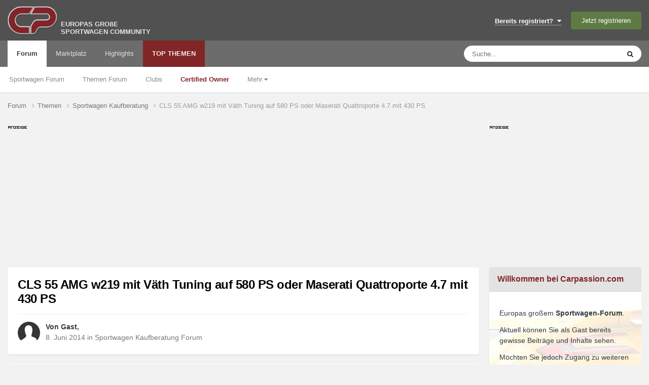

--- FILE ---
content_type: text/html;charset=UTF-8
request_url: https://www.carpassion.com/forum/thema/52412-cls-55-amg-w219-mit-v%C3%A4th-tuning-auf-580-ps-oder-maserati-quattroporte-47-mit-430-ps/
body_size: 23196
content:
<!DOCTYPE html>
<html lang="de-DE" dir="ltr">
	<head>
		<meta charset="utf-8">

		

        
		<title>CLS 55 AMG w219 mit Väth Tuning auf 580 PS oder Maserati Quattroporte 4.7 mit 430 PS - Sportwagen Kaufberatung Forum - Carpassion.com</title>
		<script src="https://ccm.carpassion.com/app.js?apiKey=233198e212a3c078b19b7d6e2609436c4f10f2eecded45c3&domain=753c202&lang=de_DE" referrerpolicy="origin"></script>
		
		
		
		

	<meta name="viewport" content="width=device-width, initial-scale=1">


	
	
		<meta property="og:image" content="https://www.carpassion.com/forum/uploads/monthly_2019_04/cp-share.jpg.9453b3e0e2529767f21bd5c8b1ebc508.jpg">
	


	<meta name="twitter:card" content="summary_large_image" />




	
		
			
				<meta property="og:title" content="CLS 55 AMG w219 mit Väth Tuning auf 580 PS oder Maserati Quattroporte 4.7 mit 430 PS">
			
		
	

	
		
			
				<meta property="og:type" content="website">
			
		
	

	
		
			
				<meta property="og:url" content="https://www.carpassion.com/forum/thema/52412-cls-55-amg-w219-mit-v%C3%A4th-tuning-auf-580-ps-oder-maserati-quattroporte-47-mit-430-ps/">
			
		
	

	
		
			
				<meta name="description" content="Sehr geehrte Forum Mitglieder, so jetzt im Sommer möchte ich mir einen Neuen Wagen zulegen.Kann mich aber nicht entscheiden bin beide schon probegefahren.Will noch vorher bescheid sagen dass ich 22 bin und ein junger fahrer also. also habe ein Kaufbudget von 40.000Eur. Der Cls amg unter 70.000km ...">
			
		
	

	
		
			
				<meta property="og:description" content="Sehr geehrte Forum Mitglieder, so jetzt im Sommer möchte ich mir einen Neuen Wagen zulegen.Kann mich aber nicht entscheiden bin beide schon probegefahren.Will noch vorher bescheid sagen dass ich 22 bin und ein junger fahrer also. also habe ein Kaufbudget von 40.000Eur. Der Cls amg unter 70.000km ...">
			
		
	

	
		
			
				<meta property="og:updated_time" content="2014-06-09T17:20:16Z">
			
		
	

	
		
			
				<meta property="og:site_name" content="Carpassion.com">
			
		
	

	
		
			
				<meta property="og:locale" content="de_DE">
			
		
	


	
		<link rel="canonical" href="https://www.carpassion.com/forum/thema/52412-cls-55-amg-w219-mit-v%C3%A4th-tuning-auf-580-ps-oder-maserati-quattroporte-47-mit-430-ps/" />
	





<link rel="manifest" href="https://www.carpassion.com/forum/manifest.webmanifest/">
<meta name="msapplication-config" content="https://www.carpassion.com/forum/browserconfig.xml/">
<meta name="msapplication-starturl" content="/forum/">
<meta name="application-name" content="Carpassion.com">
<meta name="apple-mobile-web-app-title" content="Carpassion.com">

	<meta name="theme-color" content="#812526">


	<meta name="msapplication-TileColor" content="#ffffff">


	<link rel="mask-icon" href="https://www.carpassion.com/forum/uploads/monthly_2019_04/cp_svg.872e49cb8257d1c94cb4b78113742766?v=1711348679" color="#ffffff">




	

	
		
			<link rel="icon" sizes="36x36" href="https://www.carpassion.com/forum/uploads/monthly_2019_04/android-chrome-36x36.png?v=1711348679">
		
	

	
		
			<link rel="icon" sizes="48x48" href="https://www.carpassion.com/forum/uploads/monthly_2019_04/android-chrome-48x48.png?v=1711348679">
		
	

	
		
			<link rel="icon" sizes="72x72" href="https://www.carpassion.com/forum/uploads/monthly_2019_04/android-chrome-72x72.png?v=1711348679">
		
	

	
		
			<link rel="icon" sizes="96x96" href="https://www.carpassion.com/forum/uploads/monthly_2019_04/android-chrome-96x96.png?v=1711348679">
		
	

	
		
			<link rel="icon" sizes="144x144" href="https://www.carpassion.com/forum/uploads/monthly_2019_04/android-chrome-144x144.png?v=1711348679">
		
	

	
		
			<link rel="icon" sizes="192x192" href="https://www.carpassion.com/forum/uploads/monthly_2019_04/android-chrome-192x192.png?v=1711348679">
		
	

	
		
			<link rel="icon" sizes="256x256" href="https://www.carpassion.com/forum/uploads/monthly_2019_04/android-chrome-256x256.png?v=1711348679">
		
	

	
		
			<link rel="icon" sizes="384x384" href="https://www.carpassion.com/forum/uploads/monthly_2019_04/android-chrome-384x384.png?v=1711348679">
		
	

	
		
			<link rel="icon" sizes="512x512" href="https://www.carpassion.com/forum/uploads/monthly_2019_04/android-chrome-512x512.png?v=1711348679">
		
	

	
		
			<meta name="msapplication-square70x70logo" content="https://www.carpassion.com/forum/uploads/monthly_2019_04/msapplication-square70x70logo.png?v=1711348679"/>
		
	

	
		
			<meta name="msapplication-TileImage" content="https://www.carpassion.com/forum/uploads/monthly_2019_04/msapplication-TileImage.png?v=1711348679"/>
		
	

	
		
			<meta name="msapplication-square150x150logo" content="https://www.carpassion.com/forum/uploads/monthly_2019_04/msapplication-square150x150logo.png?v=1711348679"/>
		
	

	
		
			<meta name="msapplication-wide310x150logo" content="https://www.carpassion.com/forum/uploads/monthly_2019_04/msapplication-wide310x150logo.png?v=1711348679"/>
		
	

	
		
			<meta name="msapplication-square310x310logo" content="https://www.carpassion.com/forum/uploads/monthly_2019_04/msapplication-square310x310logo.png?v=1711348679"/>
		
	

	
		
			
				<link rel="apple-touch-icon" href="https://www.carpassion.com/forum/uploads/monthly_2019_04/apple-touch-icon-57x57.png?v=1711348679">
			
		
	

	
		
			
				<link rel="apple-touch-icon" sizes="60x60" href="https://www.carpassion.com/forum/uploads/monthly_2019_04/apple-touch-icon-60x60.png?v=1711348679">
			
		
	

	
		
			
				<link rel="apple-touch-icon" sizes="72x72" href="https://www.carpassion.com/forum/uploads/monthly_2019_04/apple-touch-icon-72x72.png?v=1711348679">
			
		
	

	
		
			
				<link rel="apple-touch-icon" sizes="76x76" href="https://www.carpassion.com/forum/uploads/monthly_2019_04/apple-touch-icon-76x76.png?v=1711348679">
			
		
	

	
		
			
				<link rel="apple-touch-icon" sizes="114x114" href="https://www.carpassion.com/forum/uploads/monthly_2019_04/apple-touch-icon-114x114.png?v=1711348679">
			
		
	

	
		
			
				<link rel="apple-touch-icon" sizes="120x120" href="https://www.carpassion.com/forum/uploads/monthly_2019_04/apple-touch-icon-120x120.png?v=1711348679">
			
		
	

	
		
			
				<link rel="apple-touch-icon" sizes="144x144" href="https://www.carpassion.com/forum/uploads/monthly_2019_04/apple-touch-icon-144x144.png?v=1711348679">
			
		
	

	
		
			
				<link rel="apple-touch-icon" sizes="152x152" href="https://www.carpassion.com/forum/uploads/monthly_2019_04/apple-touch-icon-152x152.png?v=1711348679">
			
		
	

	
		
			
				<link rel="apple-touch-icon" sizes="180x180" href="https://www.carpassion.com/forum/uploads/monthly_2019_04/apple-touch-icon-180x180.png?v=1711348679">
			
		
	





<link rel="preload" href="//www.carpassion.com/forum/applications/core/interface/font/fontawesome-webfont.woff2?v=4.7.0" as="font" crossorigin="anonymous">






		<meta content="uggu" name="cpug" id="cpug"/>

		




	<link rel='stylesheet' href='https://www.carpassion.com/forum/uploads/css_built_1/341e4a57816af3ba440d891ca87450ff_framework.css?v=4fefc316331761733150' media='all'>

	<link rel='stylesheet' href='https://www.carpassion.com/forum/uploads/css_built_1/05e81b71abe4f22d6eb8d1a929494829_responsive.css?v=4fefc316331761733150' media='all'>

	<link rel='stylesheet' href='https://www.carpassion.com/forum/uploads/css_built_1/20446cf2d164adcc029377cb04d43d17_flags.css?v=4fefc316331761733150' media='all'>

	<link rel='stylesheet' href='https://www.carpassion.com/forum/uploads/css_built_1/90eb5adf50a8c640f633d47fd7eb1778_core.css?v=4fefc316331761733150' media='all'>

	<link rel='stylesheet' href='https://www.carpassion.com/forum/uploads/css_built_1/5a0da001ccc2200dc5625c3f3934497d_core_responsive.css?v=4fefc316331761733150' media='all'>

	<link rel='stylesheet' href='https://www.carpassion.com/forum/uploads/css_built_1/62e269ced0fdab7e30e026f1d30ae516_forums.css?v=4fefc316331761733150' media='all'>

	<link rel='stylesheet' href='https://www.carpassion.com/forum/uploads/css_built_1/76e62c573090645fb99a15a363d8620e_forums_responsive.css?v=4fefc316331761733150' media='all'>

	<link rel='stylesheet' href='https://www.carpassion.com/forum/uploads/css_built_1/ebdea0c6a7dab6d37900b9190d3ac77b_topics.css?v=4fefc316331761733150' media='all'>





<link rel='stylesheet' href='https://www.carpassion.com/forum/uploads/css_built_1/258adbb6e4f3e83cd3b355f84e3fa002_custom.css?v=4fefc316331761733150' media='all'>




		
		

	
	<link rel='shortcut icon' href='https://www.carpassion.com/forum/uploads/monthly_2017_04/favicon.ico.b7c9818f79cade5efe5352e4ea19eac3.ico' type="image/x-icon">

<script async src="https://securepubads.g.doubleclick.net/tag/js/gpt.js"></script>
<script>
 window.googletag = window.googletag || {cmd: []};
 googletag.cmd.push(function() {
    googletag.defineSlot('/10715120/Box_(300x250)', [300, 250], 'ad-slot-sidebar').setCollapseEmptyDiv(false).addService(googletag.pubads());
    googletag.defineSlot('/10715120/Box_(300x100)_Sidebar', [300, 100], 'ad-slot-sidebar-sm').setCollapseEmptyDiv(false).addService(googletag.pubads());

    googletag.defineSlot('/10715120/Box_(300x250)_Forumthread', [300, 250], 'ad-slot-thread').setCollapseEmptyDiv(false).addService(googletag.pubads());
    googletag.defineSlot('/10715120/Box_(300x250)_Forumthread_Beitrag10', [300, 250], 'ad-slot-thread10').setCollapseEmptyDiv(false).addService(googletag.pubads());


   var mapping = googletag.sizeMapping().
   // Desktop
   addSize([1168, 200], [800, 250]).
   // Landscape tablet 
   addSize([1097, 200], [728, 90]). 
   addSize([980, 200], [468, 60]). 
   addSize([755, 200], [728, 90]). 
   addSize([585, 200], [468, 60]). 
   // others 
   addSize([0, 0], [[320, 100], [320, 50]]). 
   build();

   googletag.defineSlot('/10715120/Header_Multisize', [[320, 100],[468, 60],[728, 90],[800, 250]], 'ad-slot-header').defineSizeMapping(mapping).setCollapseEmptyDiv(false).addService(googletag.pubads());
   googletag.pubads().enableSingleRequest();
   googletag.pubads().enableAsyncRendering(); 

   // Start ad fetching
   googletag.enableServices();
 });
</script>
	</head>
	<body class='ipsApp ipsApp_front ipsJS_none ipsClearfix' data-controller='core.front.core.app' data-message="" data-pageApp='forums' data-pageLocation='front' data-pageModule='forums' data-pageController='topic' data-pageID='52412'  >
		
        

        

		<a href='#ipsLayout_mainArea' class='ipsHide' title='Go to main content on this page' accesskey='m'>Jump to content</a>
		





		<div id='ipsLayout_header' class='ipsClearfix'>
			<header>
				<div class='ipsLayout_container'>
					


<a href='https://www.carpassion.com/forum/' id='elLogo' accesskey='1' title='Sportwagen Community'><img src="https://www.carpassion.com/forum/uploads/monthly_2021_02/cp-logo.png.8e10a69e5ac0814e4fcd74b1a1ed4283.png" alt='Carpassion.com'></a>
<div id='elLogo_desc' class='ipsResponsive_hidePhone'>EUROPAS GROßE<br />SPORTWAGEN COMMUNITY</div>

					
						

	<ul id='elUserNav' class='ipsList_inline cSignedOut ipsResponsive_showDesktop'>
		
        
		
        
        
            
            <li id='elSignInLink'>
                <a href='https://www.carpassion.com/forum/login/' data-ipsMenu-closeOnClick="false" data-ipsMenu id='elUserSignIn'>
                    Bereits registriert? &nbsp;<i class='fa fa-caret-down'></i>
                </a>
                
<div id='elUserSignIn_menu' class='ipsMenu ipsMenu_auto ipsHide'>
	<form accept-charset='utf-8' method='post' action='https://www.carpassion.com/forum/login/'>
		<input type="hidden" name="csrfKey" value="263d1de043447e1252a8afd5e33db932">
		<input type="hidden" name="ref" value="aHR0cHM6Ly93d3cuY2FycGFzc2lvbi5jb20vZm9ydW0vdGhlbWEvNTI0MTItY2xzLTU1LWFtZy13MjE5LW1pdC12JUMzJUE0dGgtdHVuaW5nLWF1Zi01ODAtcHMtb2Rlci1tYXNlcmF0aS1xdWF0dHJvcG9ydGUtNDctbWl0LTQzMC1wcy8=">
		<div data-role="loginForm">
			
			
			
				
<div class="ipsPad ipsForm ipsForm_vertical">
	<h4 class="ipsType_sectionHead">Anmelden</h4>
	<br><br>
	<ul class='ipsList_reset'>
		<li class="ipsFieldRow ipsFieldRow_noLabel ipsFieldRow_fullWidth">
			
			
				<input type="text" placeholder="Benutzername" name="auth" autocomplete="username">
			
		</li>
		<li class="ipsFieldRow ipsFieldRow_noLabel ipsFieldRow_fullWidth">
			<input type="password" placeholder="Passwort" name="password" autocomplete="current-password">
		</li>
		<li class="ipsFieldRow ipsFieldRow_checkbox ipsClearfix">
			<span class="ipsCustomInput">
				<input type="checkbox" name="remember_me" id="remember_me_checkbox" value="1" checked aria-checked="true">
				<span></span>
			</span>
			<div class="ipsFieldRow_content">
				<label class="ipsFieldRow_label" for="remember_me_checkbox">Angemeldet bleiben</label>
				<span class="ipsFieldRow_desc">Bei öffentlichen Computern nicht empfohlen</span>
			</div>
		</li>
		<li class="ipsFieldRow ipsFieldRow_fullWidth">
			<button type="submit" name="_processLogin" value="usernamepassword" class="ipsButton ipsButton_primary ipsButton_small" id="elSignIn_submit">Anmelden</button>
			
				<p class="ipsType_right ipsType_small">
					
						<a href='https://www.carpassion.com/forum/lostpassword/' data-ipsDialog data-ipsDialog-title='Passwort vergessen?'>
					
					Passwort vergessen?</a>
				</p>
			
		</li>
	</ul>
</div>
			
		</div>
	</form>
</div>
            </li>
            
        
		
			<li>
				
					<a href='https://www.carpassion.com/forum/register/' data-ipsDialog data-ipsDialog-size='narrow' data-ipsDialog-title='Jetzt registrieren' id='elRegisterButton' class='ipsButton ipsButton_normal ipsButton_primary'>Jetzt registrieren</a>
				
			</li>
		
	</ul>

						
<ul class='ipsMobileHamburger ipsList_reset ipsResponsive_hideDesktop'>
	<li data-ipsDrawer data-ipsDrawer-drawerElem='#elMobileDrawer'>
		<a href='#'>
			
			
			
			
			<i class='fa fa-navicon'></i>
		</a>
	</li>
</ul>
					
				</div>
			</header>
			

	<nav data-controller='core.front.core.navBar' class=' ipsResponsive_showDesktop'>
		<div class='ipsNavBar_primary ipsLayout_container '>
			<ul data-role="primaryNavBar" class='ipsClearfix'>
				


	
		
		
			
		
		<li class='ipsNavBar_active' data-active id='elNavSecondary_1' data-role="navBarItem" data-navApp="forums" data-navExt="Forums">
			
			
				<a href="https://www.carpassion.com/forum/"  data-navItem-id="1" data-navDefault>
					Forum<span class='ipsNavBar_active__identifier'></span>
				</a>
			
			
				<ul class='ipsNavBar_secondary ' data-role='secondaryNavBar'>
					


	
		
		
		<li  id='elNavSecondary_24' data-role="navBarItem" data-navApp="core" data-navExt="CustomItem">
			
			
				<a href="https://www.carpassion.com/forum/f/88-sportwagen/"  data-navItem-id="24" >
					Sportwagen Forum<span class='ipsNavBar_active__identifier'></span>
				</a>
			
			
		</li>
	
	

	
		
		
		<li  id='elNavSecondary_59' data-role="navBarItem" data-navApp="core" data-navExt="CustomItem">
			
			
				<a href="https://www.carpassion.com/forum/f/4-themen/"  data-navItem-id="59" >
					Themen Forum<span class='ipsNavBar_active__identifier'></span>
				</a>
			
			
		</li>
	
	

	
		
		
		<li  id='elNavSecondary_66' data-role="navBarItem" data-navApp="core" data-navExt="Clubs">
			
			
				<a href="https://www.carpassion.com/forum/clubs/"  data-navItem-id="66" >
					Clubs<span class='ipsNavBar_active__identifier'></span>
				</a>
			
			
		</li>
	
	

	
		
		
		<li  id='elNavSecondary_29' data-role="navBarItem" data-navApp="cms" data-navExt="Pages">
			
			
				<a href="https://www.carpassion.com/forum/certifiedowner/"  data-navItem-id="29" >
					<span style="color:#812526;font-weight:bold">Certified Owner</span><span class='ipsNavBar_active__identifier'></span>
				</a>
			
			
		</li>
	
	

	
		
		
		<li  id='elNavSecondary_53' data-role="navBarItem" data-navApp="core" data-navExt="Menu">
			
			
				<a href="#" id="elNavigation_53" data-ipsMenu data-ipsMenu-appendTo='#elNavSecondary_1' data-ipsMenu-activeClass='ipsNavActive_menu' data-navItem-id="53" >
					Mehr <i class="fa fa-caret-down"></i><span class='ipsNavBar_active__identifier'></span>
				</a>
				<ul id="elNavigation_53_menu" class="ipsMenu ipsMenu_auto ipsHide">
					

	

	
		
			<li class='ipsMenu_item' >
				<a href='https://www.carpassion.com/forum/galerie/' >
					Galerie
				</a>
			</li>
		
	

	
		
			<li class='ipsMenu_item' >
				<a href='https://www.carpassion.com/forum/spareparts/' >
					Alternative Ersatzteile
				</a>
			</li>
		
	

	
		
			<li class='ipsMenu_item' >
				<a href='https://www.carpassion.com/forum/touren/' >
					Sportwagen-Touren
				</a>
			</li>
		
	

	

	

	

	

	

				</ul>
			
			
		</li>
	
	

					<li class='ipsHide' id='elNavigationMore_1' data-role='navMore'>
						<a href='#' data-ipsMenu data-ipsMenu-appendTo='#elNavigationMore_1' id='elNavigationMore_1_dropdown'>Mehr <i class='fa fa-caret-down'></i></a>
						<ul class='ipsHide ipsMenu ipsMenu_auto' id='elNavigationMore_1_dropdown_menu' data-role='moreDropdown'></ul>
					</li>
				</ul>
			
		</li>
	
	

	
		
		
		<li  id='elNavSecondary_42' data-role="navBarItem" data-navApp="cms" data-navExt="Pages">
			
			
				<a href="https://www.carpassion.com/forum/marktplatz/"  data-navItem-id="42" >
					Marktplatz<span class='ipsNavBar_active__identifier'></span>
				</a>
			
			
				<ul class='ipsNavBar_secondary ipsHide' data-role='secondaryNavBar'>
					


	
		
		
		<li  id='elNavSecondary_43' data-role="navBarItem" data-navApp="core" data-navExt="CustomItem">
			
			
				<a href="https://www.carpassion.com/forum/marktplatz/angebote/"  data-navItem-id="43" >
					Angebote<span class='ipsNavBar_active__identifier'></span>
				</a>
			
			
		</li>
	
	

	
		
		
		<li  id='elNavSecondary_44' data-role="navBarItem" data-navApp="core" data-navExt="CustomItem">
			
			
				<a href="https://www.carpassion.com/forum/marktplatz/gesuche/"  data-navItem-id="44" >
					Gesuche<span class='ipsNavBar_active__identifier'></span>
				</a>
			
			
		</li>
	
	

					<li class='ipsHide' id='elNavigationMore_42' data-role='navMore'>
						<a href='#' data-ipsMenu data-ipsMenu-appendTo='#elNavigationMore_42' id='elNavigationMore_42_dropdown'>Mehr <i class='fa fa-caret-down'></i></a>
						<ul class='ipsHide ipsMenu ipsMenu_auto' id='elNavigationMore_42_dropdown_menu' data-role='moreDropdown'></ul>
					</li>
				</ul>
			
		</li>
	
	

	
		
		
		<li  id='elNavSecondary_58' data-role="navBarItem" data-navApp="core" data-navExt="Promoted">
			
			
				<a href="https://www.carpassion.com/forum/ourpicks/"  data-navItem-id="58" >
					Highlights<span class='ipsNavBar_active__identifier'></span>
				</a>
			
			
		</li>
	
	

	
		
		
		<li  id='elNavSecondary_2' data-role="navBarItem" data-navApp="core" data-navExt="YourActivityStreamsItem">
			
			
				<a href="https://www.carpassion.com/forum/stream/neue-inhalte/"  data-navItem-id="2" >
					TOP THEMEN<span class='ipsNavBar_active__identifier'></span>
				</a>
			
			
				<ul class='ipsNavBar_secondary ipsHide' data-role='secondaryNavBar'>
					


	
		
		
		<li  id='elNavSecondary_12' data-role="navBarItem" data-navApp="core" data-navExt="AllActivity">
			
			
				<a href="https://www.carpassion.com/forum/stream/"  data-navItem-id="12" >
					Alle Aktivitäten<span class='ipsNavBar_active__identifier'></span>
				</a>
			
			
		</li>
	
	

	
	

	
		
		
		<li  id='elNavSecondary_16' data-role="navBarItem" data-navApp="core" data-navExt="Search">
			
			
				<a href="https://www.carpassion.com/forum/suche/"  data-navItem-id="16" >
					Suche<span class='ipsNavBar_active__identifier'></span>
				</a>
			
			
		</li>
	
	

					<li class='ipsHide' id='elNavigationMore_2' data-role='navMore'>
						<a href='#' data-ipsMenu data-ipsMenu-appendTo='#elNavigationMore_2' id='elNavigationMore_2_dropdown'>Mehr <i class='fa fa-caret-down'></i></a>
						<ul class='ipsHide ipsMenu ipsMenu_auto' id='elNavigationMore_2_dropdown_menu' data-role='moreDropdown'></ul>
					</li>
				</ul>
			
		</li>
	
	

				<li class='ipsHide' id='elNavigationMore' data-role='navMore'>
					<a href='#' data-ipsMenu data-ipsMenu-appendTo='#elNavigationMore' id='elNavigationMore_dropdown'>Mehr</a>
					<ul class='ipsNavBar_secondary ipsHide' data-role='secondaryNavBar'>
						<li class='ipsHide' id='elNavigationMore_more' data-role='navMore'>
							<a href='#' data-ipsMenu data-ipsMenu-appendTo='#elNavigationMore_more' id='elNavigationMore_more_dropdown'>Mehr <i class='fa fa-caret-down'></i></a>
							<ul class='ipsHide ipsMenu ipsMenu_auto' id='elNavigationMore_more_dropdown_menu' data-role='moreDropdown'></ul>
						</li>
					</ul>
				</li>
			</ul>
			

	<div id="elSearchWrapper">
		<div id='elSearch' data-controller="core.front.core.quickSearch">
			<form accept-charset='utf-8' action='//www.carpassion.com/forum/suche/?do=quicksearch' method='post'>
                <input type='search' id='elSearchField' placeholder='Suche...' name='q' autocomplete='off' aria-label='Suche'>
                <details class='cSearchFilter'>
                    <summary class='cSearchFilter__text'></summary>
                    <ul class='cSearchFilter__menu'>
                        
                        <li><label><input type="radio" name="type" value="all" ><span class='cSearchFilter__menuText'>Überall</span></label></li>
                        
                            
                                <li><label><input type="radio" name="type" value='contextual_{&quot;type&quot;:&quot;forums_topic&quot;,&quot;nodes&quot;:93}' checked><span class='cSearchFilter__menuText'>Dieses Forum</span></label></li>
                            
                                <li><label><input type="radio" name="type" value='contextual_{&quot;type&quot;:&quot;forums_topic&quot;,&quot;item&quot;:52412}' checked><span class='cSearchFilter__menuText'>Dieses Thema</span></label></li>
                            
                        
                        
                            <li><label><input type="radio" name="type" value="forums_topic"><span class='cSearchFilter__menuText'>Themen</span></label></li>
                        
                            <li><label><input type="radio" name="type" value="blog_entry"><span class='cSearchFilter__menuText'>Blogeinträge</span></label></li>
                        
                            <li><label><input type="radio" name="type" value="calendar_event"><span class='cSearchFilter__menuText'>Termine</span></label></li>
                        
                            <li><label><input type="radio" name="type" value="cms_pages_pageitem"><span class='cSearchFilter__menuText'>Pages</span></label></li>
                        
                            <li><label><input type="radio" name="type" value="cms_records5"><span class='cSearchFilter__menuText'>Touren</span></label></li>
                        
                            <li><label><input type="radio" name="type" value="cms_records6"><span class='cSearchFilter__menuText'>Ersatzteil-Einträge</span></label></li>
                        
                            <li><label><input type="radio" name="type" value="cms_records7"><span class='cSearchFilter__menuText'>Marktplatz-Einträge</span></label></li>
                        
                            <li><label><input type="radio" name="type" value="cms_records8"><span class='cSearchFilter__menuText'>Markeneinträge</span></label></li>
                        
                            <li><label><input type="radio" name="type" value="gallery_image"><span class='cSearchFilter__menuText'>Bilder</span></label></li>
                        
                            <li><label><input type="radio" name="type" value="gallery_album_item"><span class='cSearchFilter__menuText'>Alben</span></label></li>
                        
                    </ul>
                </details>
				<button class='cSearchSubmit' type="submit" aria-label='Suche'><i class="fa fa-search"></i></button>
			</form>
		</div>
	</div>

		</div>
	</nav>

			
<ul id='elMobileNav' class='ipsResponsive_hideDesktop' data-controller='core.front.core.mobileNav'>
	
		
			
			
				
				
			
				
					<li id='elMobileBreadcrumb'>
						<a href='https://www.carpassion.com/forum/f/93-sportwagen-kaufberatung/'>
							<span>Sportwagen Kaufberatung</span>
						</a>
					</li>
				
				
			
				
				
			
		
	
	
	
	<li >
		<a data-action="defaultStream" href='https://www.carpassion.com/forum/stream/neue-inhalte/'><i class="fa fa-newspaper-o" aria-hidden="true"></i></a>
	</li>

	

	
		<li class='ipsJS_show'>
			<a href='https://www.carpassion.com/forum/suche/'><i class='fa fa-search'></i></a>
		</li>
	
</ul>
		</div>
		<main id='ipsLayout_body' class='ipsLayout_container'>
			<div id='ipsLayout_contentArea'>
				<div id='ipsLayout_contentWrapper'>
					
<nav class='ipsBreadcrumb ipsBreadcrumb_top ipsFaded_withHover'>
	



	<ul data-role="breadcrumbList">
		<li>
			<a title="Forum" href='https://www.carpassion.com/forum/'>
				<span>Forum <i class='fa fa-angle-right'></i></span>
			</a>
		</li>
		
		
			<li>
				
					<a href='https://www.carpassion.com/forum/f/4-themen/'>
						<span>Themen <i class='fa fa-angle-right' aria-hidden="true"></i></span>
					</a>
				
			</li>
		
			<li>
				
					<a href='https://www.carpassion.com/forum/f/93-sportwagen-kaufberatung/'>
						<span>Sportwagen Kaufberatung <i class='fa fa-angle-right' aria-hidden="true"></i></span>
					</a>
				
			</li>
		
			<li>
				
					CLS 55 AMG w219 mit Väth Tuning auf 580 PS oder Maserati Quattroporte 4.7 mit 430 PS
				
			</li>
		
	</ul>
</nav>
					
					<div id='ipsLayout_mainArea'>

	
						<div class="headeradsignh"></div>
<div id="ad-slot-header-main">
<div id="ad-slot-header"> 
   <script>
		googletag.cmd.push(function() {
          googletag.display('ad-slot-header');
        });
   </script> 
</div>
</div>
	

						
						
						

	




	<div class='cWidgetContainer '  data-role='widgetReceiver' data-orientation='horizontal' data-widgetArea='header'>
		<ul class='ipsList_reset'>
			
				
					
					<li class='ipsWidget ipsWidget_horizontal ipsBox  ipsWidgetHide ipsHide ' data-blockID='app_cms_Blocks_z4ki7hy6k' data-blockConfig="true" data-blockTitle="Eigene Blöcke" data-blockErrorMessage="Dieser Block kann nicht angezeigt werden. Er benötigt eine Konfiguration, kann auf dieser Seite nicht dargestellt werden, oder wird erst nach einem erneuten Seitenaufruf dargestellt."  data-controller='core.front.widgets.block'></li>
				
			
		</ul>
	</div>

						


<div class="ipsPageHeader ipsResponsive_pull ipsBox ipsPadding sm:ipsPadding:half ipsMargin_bottom">
		
	
	<div class="ipsFlex ipsFlex-ai:center ipsFlex-fw:wrap ipsGap:4">
		<div class="ipsFlex-flex:11">
			<h1 class="ipsType_pageTitle ipsContained_container">
				

				
				
					<span class="ipsType_break ipsContained">
						<span>CLS 55 AMG w219 mit Väth Tuning auf 580 PS oder Maserati Quattroporte 4.7 mit 430 PS</span>
					</span>
				
			</h1>
			
			
		</div>
		
	</div>
	<hr class="ipsHr">
	<div class="ipsPageHeader__meta ipsFlex ipsFlex-jc:between ipsFlex-ai:center ipsFlex-fw:wrap ipsGap:3">
		<div class="ipsFlex-flex:11">
			<div class="ipsPhotoPanel ipsPhotoPanel_mini ipsPhotoPanel_notPhone ipsClearfix">
				

	<span class='ipsUserPhoto ipsUserPhoto_mini '>
		<img src='https://www.carpassion.com/forum/uploads/set_resources_1/84c1e40ea0e759e3f1505eb1788ddf3c_default_photo.png' alt='Gast' loading="lazy">
	</span>

				<div>
					<p class="ipsType_reset ipsType_blendLinks">
						<span class="ipsType_normal">
						
							<strong>Von 


Gast, </strong><br>
							<span class="ipsType_light"><time datetime='2014-06-08T10:49:03Z' title='08.06.2014 10:49' data-short='11 Ja'>8. Juni 2014</time> in <a href="https://www.carpassion.com/forum/f/93-sportwagen-kaufberatung/">Sportwagen Kaufberatung Forum</a></span>
						
						</span>
					</p>
				</div>
			</div>
		</div>
					
	</div>
	
	
</div>








<div class="ipsClearfix">
	<ul class="ipsToolList ipsToolList_horizontal ipsClearfix ipsSpacer_both ipsResponsive_hidePhone">
		
		
		
	</ul>
</div>

<div id="comments" data-controller="core.front.core.commentFeed,forums.front.topic.view, core.front.core.ignoredComments" data-autopoll data-baseurl="https://www.carpassion.com/forum/thema/52412-cls-55-amg-w219-mit-v%C3%A4th-tuning-auf-580-ps-oder-maserati-quattroporte-47-mit-430-ps/" data-lastpage data-feedid="topic-52412" class="cTopic ipsClear ipsSpacer_top">
	
			
	

	

<div data-controller='core.front.core.recommendedComments' data-url='https://www.carpassion.com/forum/thema/52412-cls-55-amg-w219-mit-v%C3%A4th-tuning-auf-580-ps-oder-maserati-quattroporte-47-mit-430-ps/?recommended=comments' class='ipsRecommendedComments ipsHide'>
	<div data-role="recommendedComments">
		<h2 class='ipsType_sectionHead ipsType_large ipsType_bold ipsMargin_bottom'>Empfohlene Beiträge</h2>
		
	</div>
</div>
	
	<div id="elPostFeed" data-role="commentFeed" data-controller="core.front.core.moderation" >
		<form action="https://www.carpassion.com/forum/thema/52412-cls-55-amg-w219-mit-v%C3%A4th-tuning-auf-580-ps-oder-maserati-quattroporte-47-mit-430-ps/?csrfKey=263d1de043447e1252a8afd5e33db932&amp;do=multimodComment" method="post" data-ipspageaction data-role="moderationTools">
			
			
				

					

					
					



<a id='findComment-1066252'></a>
<a id='comment-1066252'></a>
<article  id='elComment_1066252' class='cPost ipsBox ipsResponsive_pull  ipsComment  ipsComment_parent ipsClearfix ipsClear ipsColumns ipsColumns_noSpacing ipsColumns_collapsePhone    '>
	

	

	<div class='cAuthorPane_mobile ipsResponsive_showPhone'>
		<div class='cAuthorPane_photo'>
			<div class='cAuthorPane_photoWrap'>
				

	<span class='ipsUserPhoto ipsUserPhoto_large '>
		<img src='https://www.carpassion.com/forum/uploads/set_resources_1/84c1e40ea0e759e3f1505eb1788ddf3c_default_photo.png' alt='Gast' loading="lazy">
	</span>

				
				
				
			</div>
		</div>
		<div class='cAuthorPane_content'>
			<h3 class='ipsType_sectionHead cAuthorPane_author ipsType_break ipsType_blendLinks ipsFlex ipsFlex-ai:center'>
				


<span style='color:#'>Gast</span>
			
			
			
			</h3>
			<div class='ipsType_light ipsType_reset'>
			    <a href='https://www.carpassion.com/forum/thema/52412-cls-55-amg-w219-mit-v%C3%A4th-tuning-auf-580-ps-oder-maserati-quattroporte-47-mit-430-ps/#findComment-1066252' rel="nofollow" class='ipsType_blendLinks'>Geschrieben <time datetime='2014-06-08T10:49:03Z' title='08.06.2014 10:49' data-short='11 Ja'>8. Juni 2014</time></a>
				
			</div>
		</div>
	</div>
	<aside class='ipsComment_author cAuthorPane ipsColumn ipsColumn_medium ipsResponsive_hidePhone'>
		<h3 class='ipsType_sectionHead cAuthorPane_author ipsType_blendLinks ipsType_break'><strong>


Gast</strong>
			
		</h3>
		<ul class='cAuthorPane_info ipsList_reset'>
			<li data-role='photo' class='cAuthorPane_photo'>
				<div class='cAuthorPane_photoWrap'>
					

	<span class='ipsUserPhoto ipsUserPhoto_large '>
		<img src='https://www.carpassion.com/forum/uploads/set_resources_1/84c1e40ea0e759e3f1505eb1788ddf3c_default_photo.png' alt='Gast' loading="lazy">
	</span>

					
					
					
				</div>
			</li>
			
			
			
			
			
			
		</ul>
	</aside>
	<div class='ipsColumn ipsColumn_fluid ipsMargin:none'>
		

<div id='comment-1066252_wrap' data-controller='core.front.core.comment' data-commentApp='forums' data-commentType='forums' data-commentID="1066252" data-quoteData='{&quot;userid&quot;:null,&quot;username&quot;:&quot;Gast&quot;,&quot;timestamp&quot;:1402224543,&quot;contentapp&quot;:&quot;forums&quot;,&quot;contenttype&quot;:&quot;forums&quot;,&quot;contentid&quot;:52412,&quot;contentclass&quot;:&quot;forums_Topic&quot;,&quot;contentcommentid&quot;:1066252}' class='ipsComment_content ipsType_medium'>

	<div class='ipsComment_meta ipsType_light ipsFlex ipsFlex-ai:center ipsFlex-jc:between ipsFlex-fd:row-reverse'>
		<div class='ipsType_light ipsType_reset ipsType_blendLinks ipsComment_toolWrap'>
			<div class='ipsResponsive_hidePhone ipsComment_badges'>
				<ul class='ipsList_reset ipsFlex ipsFlex-jc:end ipsFlex-fw:wrap ipsGap:2 ipsGap_row:1'>
					
					
					
					
					
				</ul>
			</div>

		</div>

		<div class='ipsType_reset ipsResponsive_hidePhone'>
		   
		   Geschrieben <time datetime='2014-06-08T10:49:03Z' title='08.06.2014 10:49' data-short='11 Ja'>8. Juni 2014</time>
		   
			
			<span class='ipsResponsive_hidePhone'>
				
				
			</span>
		</div>
	</div>

	

    

	<div class='cPost_contentWrap'>
		
		<div data-role='commentContent' class='ipsType_normal ipsType_richText ipsPadding_bottom ipsContained' data-controller='core.front.core.lightboxedImages'>
			
<p>Sehr geehrte Forum Mitglieder,</p>
<p>
</p>
<p>
so jetzt im Sommer möchte ich mir einen Neuen Wagen zulegen.Kann mich aber nicht entscheiden bin beide schon probegefahren.Will noch vorher bescheid sagen dass ich 22 bin und ein junger fahrer also.</p>
<p>
</p>
<p>
also habe ein Kaufbudget von 40.000Eur.</p>
<p>
</p>
<p>
Der Cls amg unter 70.000km kostet s ca 25.000 wollte noch ca 5.0000 für tuning ausgeben bei väth und mec optik mec felgen und heckdiffisur sind wir ca bei 35-000Eur.also soll der dann so aussehen.</p>
<p>
</p>
<p>
</p>
<p>
</p>
<p>
</p>
<div class="ipsEmbeddedVideo" contenteditable="false"><div><iframe width="459" height="344" src="//www.carpassion.com/forum/applications/core/interface/js/spacer.png" frameborder="0" allowfullscreen="true" data-embed-src="https://www.youtube.com/embed/GzFOFkP_Evc?feature=oembed"></iframe></div></div>
<p>
</p>
<p>
</p>
<p>
so das andere ist der italiener mit dem mega sound der aber leider nicht so schnell ist obwohl der einen ferrari motor hat(schade) ist auch der einzige punkt warum ich deshalb mich nicht entscheiden kann.bei mobile bin ich einen fündig geworden in farbe weiss, hat 50.000 runter,und kostet 36.000Eur da will ich dann nur noch vossen felgen kaufen für 2.800Euro der würde dann so aussehen.</p>
<p>
</p>
<p>
<a href="http://www.diariomotor.com/2009/10/06/vossen-velgen-nos-rompe-los-esquemas-con-su-maserati-quattroporte/maserati-quattroporte-vossen-velgen-2/" rel="external nofollow">http://www.diariomotor.com/2009/10/06/vossen-velgen-nos-rompe-los-esquemas-con-su-maserati-quattroporte/maserati-quattroporte-vossen-velgen-2/</a></p>
<p>
</p>
<p>
kann mich echt nicht entscheiden,was wäre euer favorit von den beiden autos,mir ist bewusst das der maserati sehr teuer im unterhalt ist gegenüber dem amg,aber das ist nicht das problem,bin selbsständig und ausserdem jede minute die man sport treibt ist keine verlorene zeit:)und das eine ist,ich hatte führerscheinprobleme,dass heisst im in der vergangenheit sehr oft schnell gefahren,was dazugeführt hat das ich 4 jahre probezeit hatte,der endet jetzt im juni 2014.das heisst darf mir nix weiter fallen lassen deshalb nochmal ein punkt für den maserati.da der nicht so schnell ist wie ein amg^^</p>
<p>
</p>
<p>
Warte auf eure statements.Für welchen würde ihr euch entscheiden?lg</p>


			
		</div>



		
	</div>

	

</div>
	</div>
</article>
					
					
						<div class="headeradsignh"></div>
<div class="ipsBox">
<div style="width:300px;margin:0 auto">
<div id='ad-slot-thread' style='height:250px; width:300px;'>
   <script>
		googletag.cmd.push(function() {
          googletag.display('ad-slot-thread');
        });
   </script>
</div>  
</div>
</div>
<div style="text-align:right;margin-bottom:15px"><a href="https://www.carpassion.com/forum/register/" rel="nofollow" data-ipsDialog data-ipsDialog-size="narrow" data-ipsDialog-title="Jetzt registrieren"><strong>Jetzt registrieren</strong></a>, um Themenwerbung zu deaktivieren »</div>

<article id="elComment_commentad" class="cPost ipsBox ipsResponsive_pull ipsComment ipsComment_parent ipsClearfix ipsClear ipsColumns ipsColumns_noSpacing ipsColumns_collapsePhone">
	<div class="cAuthorPane_mobile ipsResponsive_showPhone">
		<div class="cAuthorPane_photo">
			<div class="cAuthorPane_photoWrap">
				<span class="ipsUserPhoto ipsUserPhoto_large ">
					<img src="data:image/svg+xml,%3Csvg%20xmlns%3D%22http%3A%2F%2Fwww.w3.org%2F2000%2Fsvg%22%20viewBox%3D%220%200%201024%201024%22%20style%3D%22background%3A%238dc462%22%3E%3Cg%3E%3Ctext%20text-anchor%3D%22middle%22%20dy%3D%22.35em%22%20x%3D%22512%22%20y%3D%22512%22%20fill%3D%22%23ffffff%22%20font-size%3D%22700%22%20font-family%3D%22-apple-system%2C%20BlinkMacSystemFont%2C%20Roboto%2C%20Helvetica%2C%20Arial%2C%20sans-serif%22%3EE%3C%2Ftext%3E%3C%2Fg%3E%3C%2Fsvg%3E" alt="Anzeige eBay" loading="lazy">
				</span>
			</div>
		</div>
		<div class="cAuthorPane_content">
			<h3 class="ipsType_sectionHead cAuthorPane_author ipsType_break ipsType_blendLinks ipsFlex ipsFlex-ai:center">
			<span style="color:#">Anzeige eBay</span>
			</h3>
			<div class="ipsType_light ipsType_reset">
				Geschrieben <time datetime='2014-06-08T10:49:03Z' title='08.06.2014 10:49' data-short='11 Ja'>8. Juni 2014</time>
			</div>
		</div>
	</div>
	<aside class="ipsComment_author cAuthorPane ipsColumn ipsColumn_medium ipsResponsive_hidePhone">
		<h3 class="ipsType_sectionHead cAuthorPane_author ipsType_blendLinks ipsType_break">
<strong>Anzeige</strong>
		</h3>
		<ul class="cAuthorPane_info ipsList_reset">
			<li data-role="photo" class="cAuthorPane_photo">
				<div class="cAuthorPane_photoWrap">
					<span class="ipsUserPhoto ipsUserPhoto_large ">
						<img src="data:image/svg+xml,%3Csvg%20xmlns%3D%22http%3A%2F%2Fwww.w3.org%2F2000%2Fsvg%22%20viewBox%3D%220%200%201024%201024%22%20style%3D%22background%3A%238dc462%22%3E%3Cg%3E%3Ctext%20text-anchor%3D%22middle%22%20dy%3D%22.35em%22%20x%3D%22512%22%20y%3D%22512%22%20fill%3D%22%23ffffff%22%20font-size%3D%22700%22%20font-family%3D%22-apple-system%2C%20BlinkMacSystemFont%2C%20Roboto%2C%20Helvetica%2C%20Arial%2C%20sans-serif%22%3EE%3C%2Ftext%3E%3C%2Fg%3E%3C%2Fsvg%3E" alt="Anzeige eBay" loading="lazy">
					</span>
				</div>
			</li>
			<li data-role="group"><span>eBay</span></li>
		</ul>
	</aside>
	<div class="ipsColumn ipsColumn_fluid ipsMargin:none">
		<div id="comment-commentad_wrap" data-controller="core.front.core.comment" data-commentapp="forums" data-commenttype="forums" data-commentid="commentad" class="ipsComment_content ipsType_medium">
			<div class="ipsComment_meta ipsType_light ipsFlex ipsFlex-ai:center ipsFlex-jc:between ipsFlex-fd:row-reverse">
				<div class="ipsType_light ipsType_reset ipsType_blendLinks ipsComment_toolWrap">
					<div class="ipsResponsive_hidePhone ipsComment_badges">
						<ul class="ipsList_reset ipsFlex ipsFlex-jc:end ipsFlex-fw:wrap ipsGap:2 ipsGap_row:1">
						</ul>
					</div>
				</div>
				<div class="ipsType_reset ipsResponsive_hidePhone">
					Geschrieben <time datetime='2014-06-08T10:49:03Z' title='08.06.2014 10:49' data-short='11 Ja'>8. Juni 2014</time>
					<span class="ipsResponsive_hidePhone">
					</span>
				</div>
			</div>
			<div class="cPost_contentWrap">
				<div data-role="commentContent" class="ipsType_normal ipsType_richText ipsPadding_bottom ipsContained" data-controller="core.front.core.lightboxedImages">
					<p>Hallo Gast,</p>
					<p> </p>


					<p>kennst du schon <strong><a href="https://www.ebay.de/sch/i.html?kw=cls+55+amg+w219+mit+väth+tuning+auf+580+ps+oder+maserati+quattroporte+47+mit+430+ps&amp;mkcid=1&amp;mkrid=707-53477-19255-0&amp;siteid=77&amp;campid=5339048801&amp;customid=postlink&amp;toolid=10001&amp;mkevt=1" target="_blank">CLS 55 AMG w219 mit Väth Tuning auf 580 PS oder Maserati Quattroporte 4.7 mit 430 PS</a></strong> (Anzeige)? Dort ist vieles zu finden.</p>
					<p> </p>
					<p><a href="https://www.ebay.de/sch/i.html?kw=sportwagen+kaufberatung+ersatzteile&amp;mkcid=1&amp;mkrid=707-53477-19255-0&amp;siteid=77&amp;campid=5339048801&amp;customid=postlink_et&amp;toolid=10001&amp;mkevt=1" target="_blank">Sportwagen Kaufberatung Ersatzteile</a> (Anzeige) | <a href="https://www.ebay.de/sch/i.html?kw=sportwagen+kaufberatung+zubeh%C3%B6r&amp;mkcid=1&amp;mkrid=707-53477-19255-0&amp;siteid=77&amp;campid=5339048801&amp;customid=postlink_zu&amp;toolid=10001&amp;mkevt=1" target="_blank">Sportwagen Kaufberatung Zubehör</a> (Anzeige)</p>
				</div>
				<div class="ipsItemControls">
					<div data-controller="core.front.core.reaction" class="ipsItemControls_right ipsClearfix ">	
						<div class="ipsReact ipsPos_right">
							<div class="ipsReact_blurb " data-role="reactionBlurb">
								<ul class="ipsReact_reactions">
									<li class="ipsReact_reactCount">
										<span data-ipstooltip="" title="Gefällt Carpassion.com">
											<span>
												<img src="https://www.carpassion.com/forum/uploads/reactions/react_like.png" alt="Gefällt Carpassion.com" loading="lazy">
											</span>
											<span>
												1
											</span>
										</span>
									</li>
								</ul>
							</div>
						</div>
					</div>
					<ul class="ipsComment_controls ipsClearfix ipsItemControls_left" data-role="commentControls">
						<li class="ipsHide" data-role="commentLoading">
							<span class="ipsLoading ipsLoading_tiny ipsLoading_noAnim"></span>
						</li>
					</ul>
				</div>
			</div>
		</div>
	</div>
</article>          
          
          
					

					
					
				

					

					
					



<a id='findComment-1066256'></a>
<a id='comment-1066256'></a>
<article  id='elComment_1066256' class='cPost ipsBox ipsResponsive_pull  ipsComment  ipsComment_parent ipsClearfix ipsClear ipsColumns ipsColumns_noSpacing ipsColumns_collapsePhone    '>
	

	

	<div class='cAuthorPane_mobile ipsResponsive_showPhone'>
		<div class='cAuthorPane_photo'>
			<div class='cAuthorPane_photoWrap'>
				

	<span class='ipsUserPhoto ipsUserPhoto_large '>
		<img src='data:image/svg+xml,%3Csvg%20xmlns%3D%22http%3A%2F%2Fwww.w3.org%2F2000%2Fsvg%22%20viewBox%3D%220%200%201024%201024%22%20style%3D%22background%3A%2389c462%22%3E%3Cg%3E%3Ctext%20text-anchor%3D%22middle%22%20dy%3D%22.35em%22%20x%3D%22512%22%20y%3D%22512%22%20fill%3D%22%23ffffff%22%20font-size%3D%22700%22%20font-family%3D%22-apple-system%2C%20BlinkMacSystemFont%2C%20Roboto%2C%20Helvetica%2C%20Arial%2C%20sans-serif%22%3EL%3C%2Ftext%3E%3C%2Fg%3E%3C%2Fsvg%3E' alt='Luxusburg' loading="lazy">
	</span>

				
				
				
					<a href="https://www.carpassion.com/forum/profile/86803-luxusburg/badges/" rel="nofollow">
						
<img src='https://www.carpassion.com/forum/uploads/monthly_2021_11/aufsteiger_4.svg' loading="lazy" alt="Aufsteiger Stufe 4" class="cAuthorPane_badge cAuthorPane_badge--rank ipsOutline ipsOutline:2px" data-ipsTooltip title="Rang: Aufsteiger Stufe 4 (14/30)">
					</a>
				
			</div>
		</div>
		<div class='cAuthorPane_content'>
			<h3 class='ipsType_sectionHead cAuthorPane_author ipsType_break ipsType_blendLinks ipsFlex ipsFlex-ai:center'>
				


Luxusburg
			
			
			
			</h3>
			<div class='ipsType_light ipsType_reset'>
			    <a href='https://www.carpassion.com/forum/thema/52412-cls-55-amg-w219-mit-v%C3%A4th-tuning-auf-580-ps-oder-maserati-quattroporte-47-mit-430-ps/#findComment-1066256' rel="nofollow" class='ipsType_blendLinks'>Geschrieben <time datetime='2014-06-08T11:39:04Z' title='08.06.2014 11:39' data-short='11 Ja'>8. Juni 2014</time></a>
				
			</div>
		</div>
	</div>
	<aside class='ipsComment_author cAuthorPane ipsColumn ipsColumn_medium ipsResponsive_hidePhone'>
		<h3 class='ipsType_sectionHead cAuthorPane_author ipsType_blendLinks ipsType_break'><strong>


Luxusburg</strong>
			
		</h3>
		<ul class='cAuthorPane_info ipsList_reset'>
			<li data-role='photo' class='cAuthorPane_photo'>
				<div class='cAuthorPane_photoWrap'>
					

	<span class='ipsUserPhoto ipsUserPhoto_large '>
		<img src='data:image/svg+xml,%3Csvg%20xmlns%3D%22http%3A%2F%2Fwww.w3.org%2F2000%2Fsvg%22%20viewBox%3D%220%200%201024%201024%22%20style%3D%22background%3A%2389c462%22%3E%3Cg%3E%3Ctext%20text-anchor%3D%22middle%22%20dy%3D%22.35em%22%20x%3D%22512%22%20y%3D%22512%22%20fill%3D%22%23ffffff%22%20font-size%3D%22700%22%20font-family%3D%22-apple-system%2C%20BlinkMacSystemFont%2C%20Roboto%2C%20Helvetica%2C%20Arial%2C%20sans-serif%22%3EL%3C%2Ftext%3E%3C%2Fg%3E%3C%2Fsvg%3E' alt='Luxusburg' loading="lazy">
	</span>

					
					
					
						
<img src='https://www.carpassion.com/forum/uploads/monthly_2021_11/aufsteiger_4.svg' loading="lazy" alt="Aufsteiger Stufe 4" class="cAuthorPane_badge cAuthorPane_badge--rank ipsOutline ipsOutline:2px" data-ipsTooltip title="Rang: Aufsteiger Stufe 4 (14/30)">
					
				</div>
			</li>
			
			
			
			
			
				<li data-role='stats' class='ipsMargin_top'>
					<ul class="ipsList_reset ipsType_light ipsFlex ipsFlex-ai:center ipsFlex-jc:center ipsGap_row:2 cAuthorPane_stats">
						<li>
							
								<i class="fa fa-comment"></i> 774
							
						</li>
						
					</ul>
				</li>
			
			
				

			
		</ul>
	</aside>
	<div class='ipsColumn ipsColumn_fluid ipsMargin:none'>
		

<div id='comment-1066256_wrap' data-controller='core.front.core.comment' data-commentApp='forums' data-commentType='forums' data-commentID="1066256" data-quoteData='{&quot;userid&quot;:86803,&quot;username&quot;:&quot;Luxusburg&quot;,&quot;timestamp&quot;:1402227544,&quot;contentapp&quot;:&quot;forums&quot;,&quot;contenttype&quot;:&quot;forums&quot;,&quot;contentid&quot;:52412,&quot;contentclass&quot;:&quot;forums_Topic&quot;,&quot;contentcommentid&quot;:1066256}' class='ipsComment_content ipsType_medium'>

	<div class='ipsComment_meta ipsType_light ipsFlex ipsFlex-ai:center ipsFlex-jc:between ipsFlex-fd:row-reverse'>
		<div class='ipsType_light ipsType_reset ipsType_blendLinks ipsComment_toolWrap'>
			<div class='ipsResponsive_hidePhone ipsComment_badges'>
				<ul class='ipsList_reset ipsFlex ipsFlex-jc:end ipsFlex-fw:wrap ipsGap:2 ipsGap_row:1'>
					
					
					
					
					
				</ul>
			</div>

		</div>

		<div class='ipsType_reset ipsResponsive_hidePhone'>
		   
		   Geschrieben <time datetime='2014-06-08T11:39:04Z' title='08.06.2014 11:39' data-short='11 Ja'>8. Juni 2014</time>
		   
			
			<span class='ipsResponsive_hidePhone'>
				
				
			</span>
		</div>
	</div>

	

    

	<div class='cPost_contentWrap'>
		
		<div data-role='commentContent' class='ipsType_normal ipsType_richText ipsPadding_bottom ipsContained' data-controller='core.front.core.lightboxedImages'>
			
<p>Bitte verschone beide Fahrzeuge.</p>


			
		</div>



		
	</div>

	

</div>
	</div>
</article>
					
					

					
					
				

					

					
					



<a id='findComment-1066257'></a>
<a id='comment-1066257'></a>
<article  id='elComment_1066257' class='cPost ipsBox ipsResponsive_pull  ipsComment  ipsComment_parent ipsClearfix ipsClear ipsColumns ipsColumns_noSpacing ipsColumns_collapsePhone    '>
	

	

	<div class='cAuthorPane_mobile ipsResponsive_showPhone'>
		<div class='cAuthorPane_photo'>
			<div class='cAuthorPane_photoWrap'>
				

	<span class='ipsUserPhoto ipsUserPhoto_large '>
		<img src='https://www.carpassion.com/forum/uploads/set_resources_1/84c1e40ea0e759e3f1505eb1788ddf3c_default_photo.png' alt='Gast' loading="lazy">
	</span>

				
				
				
			</div>
		</div>
		<div class='cAuthorPane_content'>
			<h3 class='ipsType_sectionHead cAuthorPane_author ipsType_break ipsType_blendLinks ipsFlex ipsFlex-ai:center'>
				


<span style='color:#'>Gast</span>
			
			
			
			</h3>
			<div class='ipsType_light ipsType_reset'>
			    <a href='https://www.carpassion.com/forum/thema/52412-cls-55-amg-w219-mit-v%C3%A4th-tuning-auf-580-ps-oder-maserati-quattroporte-47-mit-430-ps/#findComment-1066257' rel="nofollow" class='ipsType_blendLinks'>Geschrieben <time datetime='2014-06-08T11:42:11Z' title='08.06.2014 11:42' data-short='11 Ja'>8. Juni 2014</time></a>
				
			</div>
		</div>
	</div>
	<aside class='ipsComment_author cAuthorPane ipsColumn ipsColumn_medium ipsResponsive_hidePhone'>
		<h3 class='ipsType_sectionHead cAuthorPane_author ipsType_blendLinks ipsType_break'><strong>


Gast</strong>
			
		</h3>
		<ul class='cAuthorPane_info ipsList_reset'>
			<li data-role='photo' class='cAuthorPane_photo'>
				<div class='cAuthorPane_photoWrap'>
					

	<span class='ipsUserPhoto ipsUserPhoto_large '>
		<img src='https://www.carpassion.com/forum/uploads/set_resources_1/84c1e40ea0e759e3f1505eb1788ddf3c_default_photo.png' alt='Gast' loading="lazy">
	</span>

					
					
					
				</div>
			</li>
			
			
			
			
			
			
		</ul>
	</aside>
	<div class='ipsColumn ipsColumn_fluid ipsMargin:none'>
		

<div id='comment-1066257_wrap' data-controller='core.front.core.comment' data-commentApp='forums' data-commentType='forums' data-commentID="1066257" data-quoteData='{&quot;userid&quot;:null,&quot;username&quot;:&quot;Gast&quot;,&quot;timestamp&quot;:1402227731,&quot;contentapp&quot;:&quot;forums&quot;,&quot;contenttype&quot;:&quot;forums&quot;,&quot;contentid&quot;:52412,&quot;contentclass&quot;:&quot;forums_Topic&quot;,&quot;contentcommentid&quot;:1066257}' class='ipsComment_content ipsType_medium'>

	<div class='ipsComment_meta ipsType_light ipsFlex ipsFlex-ai:center ipsFlex-jc:between ipsFlex-fd:row-reverse'>
		<div class='ipsType_light ipsType_reset ipsType_blendLinks ipsComment_toolWrap'>
			<div class='ipsResponsive_hidePhone ipsComment_badges'>
				<ul class='ipsList_reset ipsFlex ipsFlex-jc:end ipsFlex-fw:wrap ipsGap:2 ipsGap_row:1'>
					
					
					
					
					
				</ul>
			</div>

		</div>

		<div class='ipsType_reset ipsResponsive_hidePhone'>
		   
		   Geschrieben <time datetime='2014-06-08T11:42:11Z' title='08.06.2014 11:42' data-short='11 Ja'>8. Juni 2014</time>
		   
			
			<span class='ipsResponsive_hidePhone'>
				
				
			</span>
		</div>
	</div>

	

    

	<div class='cPost_contentWrap'>
		
		<div data-role='commentContent' class='ipsType_normal ipsType_richText ipsPadding_bottom ipsContained' data-controller='core.front.core.lightboxedImages'>
			
<blockquote data-ipsquote="" class="ipsQuote" data-ipsquote-username="Luxusburg" data-cite="Luxusburg"><div>Bitte verschone beide Fahrzeuge.</div></blockquote><p>
 </p><p>
</p><p>
und weshalb?</p>


			
		</div>



		
	</div>

	

</div>
	</div>
</article>
					
					

					
					
				

					

					
					



<a id='findComment-1066267'></a>
<a id='comment-1066267'></a>
<article  id='elComment_1066267' class='cPost ipsBox ipsResponsive_pull  ipsComment  ipsComment_parent ipsClearfix ipsClear ipsColumns ipsColumns_noSpacing ipsColumns_collapsePhone    '>
	

	

	<div class='cAuthorPane_mobile ipsResponsive_showPhone'>
		<div class='cAuthorPane_photo'>
			<div class='cAuthorPane_photoWrap'>
				

	<span class='ipsUserPhoto ipsUserPhoto_large '>
		<img src='https://www.carpassion.com/forum/uploads/monthly_2016_10/IMG_1806.thumb.JPG.6608b7a684eee48a2a87cec4570852a3.JPG' alt='Nick83' loading="lazy">
	</span>

				
				
				
					<a href="https://www.carpassion.com/forum/profile/85276-nick83/badges/" rel="nofollow">
						
<img src='https://www.carpassion.com/forum/uploads/monthly_2021_11/experte_3.svg' loading="lazy" alt="Experte Stufe 3" class="cAuthorPane_badge cAuthorPane_badge--rank ipsOutline ipsOutline:2px" data-ipsTooltip title="Rang: Experte Stufe 3 (18/30)">
					</a>
				
			</div>
		</div>
		<div class='cAuthorPane_content'>
			<h3 class='ipsType_sectionHead cAuthorPane_author ipsType_break ipsType_blendLinks ipsFlex ipsFlex-ai:center'>
				


Nick83
			
			
			
			</h3>
			<div class='ipsType_light ipsType_reset'>
			    <a href='https://www.carpassion.com/forum/thema/52412-cls-55-amg-w219-mit-v%C3%A4th-tuning-auf-580-ps-oder-maserati-quattroporte-47-mit-430-ps/#findComment-1066267' rel="nofollow" class='ipsType_blendLinks'>Geschrieben <time datetime='2014-06-08T12:23:36Z' title='08.06.2014 12:23' data-short='11 Ja'>8. Juni 2014</time></a>
				
			</div>
		</div>
	</div>
	<aside class='ipsComment_author cAuthorPane ipsColumn ipsColumn_medium ipsResponsive_hidePhone'>
		<h3 class='ipsType_sectionHead cAuthorPane_author ipsType_blendLinks ipsType_break'><strong>


Nick83</strong>
			
		</h3>
		<ul class='cAuthorPane_info ipsList_reset'>
			<li data-role='photo' class='cAuthorPane_photo'>
				<div class='cAuthorPane_photoWrap'>
					

	<span class='ipsUserPhoto ipsUserPhoto_large '>
		<img src='https://www.carpassion.com/forum/uploads/monthly_2016_10/IMG_1806.thumb.JPG.6608b7a684eee48a2a87cec4570852a3.JPG' alt='Nick83' loading="lazy">
	</span>

					
					
					
						
<img src='https://www.carpassion.com/forum/uploads/monthly_2021_11/experte_3.svg' loading="lazy" alt="Experte Stufe 3" class="cAuthorPane_badge cAuthorPane_badge--rank ipsOutline ipsOutline:2px" data-ipsTooltip title="Rang: Experte Stufe 3 (18/30)">
					
				</div>
			</li>
			
			
			
			
			
				<li data-role='stats' class='ipsMargin_top'>
					<ul class="ipsList_reset ipsType_light ipsFlex ipsFlex-ai:center ipsFlex-jc:center ipsGap_row:2 cAuthorPane_stats">
						<li>
							
								<i class="fa fa-comment"></i> 902
							
						</li>
						
					</ul>
				</li>
			
			
				

			
		</ul>
	</aside>
	<div class='ipsColumn ipsColumn_fluid ipsMargin:none'>
		

<div id='comment-1066267_wrap' data-controller='core.front.core.comment' data-commentApp='forums' data-commentType='forums' data-commentID="1066267" data-quoteData='{&quot;userid&quot;:85276,&quot;username&quot;:&quot;Nick83&quot;,&quot;timestamp&quot;:1402230216,&quot;contentapp&quot;:&quot;forums&quot;,&quot;contenttype&quot;:&quot;forums&quot;,&quot;contentid&quot;:52412,&quot;contentclass&quot;:&quot;forums_Topic&quot;,&quot;contentcommentid&quot;:1066267}' class='ipsComment_content ipsType_medium'>

	<div class='ipsComment_meta ipsType_light ipsFlex ipsFlex-ai:center ipsFlex-jc:between ipsFlex-fd:row-reverse'>
		<div class='ipsType_light ipsType_reset ipsType_blendLinks ipsComment_toolWrap'>
			<div class='ipsResponsive_hidePhone ipsComment_badges'>
				<ul class='ipsList_reset ipsFlex ipsFlex-jc:end ipsFlex-fw:wrap ipsGap:2 ipsGap_row:1'>
					
					
					
					
					
				</ul>
			</div>

		</div>

		<div class='ipsType_reset ipsResponsive_hidePhone'>
		   
		   Geschrieben <time datetime='2014-06-08T12:23:36Z' title='08.06.2014 12:23' data-short='11 Ja'>8. Juni 2014</time>
		   
			
			<span class='ipsResponsive_hidePhone'>
				
				
			</span>
		</div>
	</div>

	

    

	<div class='cPost_contentWrap'>
		
		<div data-role='commentContent' class='ipsType_normal ipsType_richText ipsPadding_bottom ipsContained' data-controller='core.front.core.lightboxedImages'>
			
<blockquote data-ipsquote="" class="ipsQuote" data-ipsquote-username="sozialeaufstieg" data-cite="sozialeaufstieg"><div>und weshalb?</div></blockquote><p>
 </p><p>
Weil man auf einem Rembrandt auch nicht mit Edding rumschmiert....</p>


			
		</div>



		
	</div>

	

</div>
	</div>
</article>
					
					

					
					
				

					

					
					



<a id='findComment-1066287'></a>
<a id='comment-1066287'></a>
<article  id='elComment_1066287' class='cPost ipsBox ipsResponsive_pull  ipsComment  ipsComment_parent ipsClearfix ipsClear ipsColumns ipsColumns_noSpacing ipsColumns_collapsePhone    '>
	

	

	<div class='cAuthorPane_mobile ipsResponsive_showPhone'>
		<div class='cAuthorPane_photo'>
			<div class='cAuthorPane_photoWrap'>
				

	<span class='ipsUserPhoto ipsUserPhoto_large '>
		<img src='https://www.carpassion.com/forum/uploads/monthly_2016_10/IMG_1806.thumb.JPG.6608b7a684eee48a2a87cec4570852a3.JPG' alt='Nick83' loading="lazy">
	</span>

				
				
				
					<a href="https://www.carpassion.com/forum/profile/85276-nick83/badges/" rel="nofollow">
						
<img src='https://www.carpassion.com/forum/uploads/monthly_2021_11/experte_3.svg' loading="lazy" alt="Experte Stufe 3" class="cAuthorPane_badge cAuthorPane_badge--rank ipsOutline ipsOutline:2px" data-ipsTooltip title="Rang: Experte Stufe 3 (18/30)">
					</a>
				
			</div>
		</div>
		<div class='cAuthorPane_content'>
			<h3 class='ipsType_sectionHead cAuthorPane_author ipsType_break ipsType_blendLinks ipsFlex ipsFlex-ai:center'>
				


Nick83
			
			
			
			</h3>
			<div class='ipsType_light ipsType_reset'>
			    <a href='https://www.carpassion.com/forum/thema/52412-cls-55-amg-w219-mit-v%C3%A4th-tuning-auf-580-ps-oder-maserati-quattroporte-47-mit-430-ps/#findComment-1066287' rel="nofollow" class='ipsType_blendLinks'>Geschrieben <time datetime='2014-06-08T15:52:11Z' title='08.06.2014 15:52' data-short='11 Ja'>8. Juni 2014</time></a>
				
			</div>
		</div>
	</div>
	<aside class='ipsComment_author cAuthorPane ipsColumn ipsColumn_medium ipsResponsive_hidePhone'>
		<h3 class='ipsType_sectionHead cAuthorPane_author ipsType_blendLinks ipsType_break'><strong>


Nick83</strong>
			
		</h3>
		<ul class='cAuthorPane_info ipsList_reset'>
			<li data-role='photo' class='cAuthorPane_photo'>
				<div class='cAuthorPane_photoWrap'>
					

	<span class='ipsUserPhoto ipsUserPhoto_large '>
		<img src='https://www.carpassion.com/forum/uploads/monthly_2016_10/IMG_1806.thumb.JPG.6608b7a684eee48a2a87cec4570852a3.JPG' alt='Nick83' loading="lazy">
	</span>

					
					
					
						
<img src='https://www.carpassion.com/forum/uploads/monthly_2021_11/experte_3.svg' loading="lazy" alt="Experte Stufe 3" class="cAuthorPane_badge cAuthorPane_badge--rank ipsOutline ipsOutline:2px" data-ipsTooltip title="Rang: Experte Stufe 3 (18/30)">
					
				</div>
			</li>
			
			
			
			
			
				<li data-role='stats' class='ipsMargin_top'>
					<ul class="ipsList_reset ipsType_light ipsFlex ipsFlex-ai:center ipsFlex-jc:center ipsGap_row:2 cAuthorPane_stats">
						<li>
							
								<i class="fa fa-comment"></i> 902
							
						</li>
						
					</ul>
				</li>
			
			
				

			
		</ul>
	</aside>
	<div class='ipsColumn ipsColumn_fluid ipsMargin:none'>
		

<div id='comment-1066287_wrap' data-controller='core.front.core.comment' data-commentApp='forums' data-commentType='forums' data-commentID="1066287" data-quoteData='{&quot;userid&quot;:85276,&quot;username&quot;:&quot;Nick83&quot;,&quot;timestamp&quot;:1402242731,&quot;contentapp&quot;:&quot;forums&quot;,&quot;contenttype&quot;:&quot;forums&quot;,&quot;contentid&quot;:52412,&quot;contentclass&quot;:&quot;forums_Topic&quot;,&quot;contentcommentid&quot;:1066287}' class='ipsComment_content ipsType_medium'>

	<div class='ipsComment_meta ipsType_light ipsFlex ipsFlex-ai:center ipsFlex-jc:between ipsFlex-fd:row-reverse'>
		<div class='ipsType_light ipsType_reset ipsType_blendLinks ipsComment_toolWrap'>
			<div class='ipsResponsive_hidePhone ipsComment_badges'>
				<ul class='ipsList_reset ipsFlex ipsFlex-jc:end ipsFlex-fw:wrap ipsGap:2 ipsGap_row:1'>
					
					
					
					
					
				</ul>
			</div>

		</div>

		<div class='ipsType_reset ipsResponsive_hidePhone'>
		   
		   Geschrieben <time datetime='2014-06-08T15:52:11Z' title='08.06.2014 15:52' data-short='11 Ja'>8. Juni 2014</time>
		   
			
			<span class='ipsResponsive_hidePhone'>
				
				
			</span>
		</div>
	</div>

	

    

	<div class='cPost_contentWrap'>
		
		<div data-role='commentContent' class='ipsType_normal ipsType_richText ipsPadding_bottom ipsContained' data-controller='core.front.core.lightboxedImages'>
			<p>Meinst du wirklich,dass du in diesem Forum richtig bist?<img src="//www.carpassion.com/forum/applications/core/interface/js/spacer.png" alt=":D" data-src="https://www.carpassion.com/forum/uploads/emoticons/default_biggrin.png"></p>

			
		</div>



		
	</div>

	

</div>
	</div>
</article>
					
					

					
					
				

					

					
					



<a id='findComment-1066295'></a>
<a id='comment-1066295'></a>
<article  id='elComment_1066295' class='cPost ipsBox ipsResponsive_pull  ipsComment  ipsComment_parent ipsClearfix ipsClear ipsColumns ipsColumns_noSpacing ipsColumns_collapsePhone    '>
	

	

	<div class='cAuthorPane_mobile ipsResponsive_showPhone'>
		<div class='cAuthorPane_photo'>
			<div class='cAuthorPane_photoWrap'>
				

	<span class='ipsUserPhoto ipsUserPhoto_large '>
		<img src='https://www.carpassion.com/forum/uploads/set_resources_1/84c1e40ea0e759e3f1505eb1788ddf3c_default_photo.png' alt='Gast' loading="lazy">
	</span>

				
				
				
			</div>
		</div>
		<div class='cAuthorPane_content'>
			<h3 class='ipsType_sectionHead cAuthorPane_author ipsType_break ipsType_blendLinks ipsFlex ipsFlex-ai:center'>
				


<span style='color:#'>Gast</span>
			
			
			
			</h3>
			<div class='ipsType_light ipsType_reset'>
			    <a href='https://www.carpassion.com/forum/thema/52412-cls-55-amg-w219-mit-v%C3%A4th-tuning-auf-580-ps-oder-maserati-quattroporte-47-mit-430-ps/#findComment-1066295' rel="nofollow" class='ipsType_blendLinks'>Geschrieben <time datetime='2014-06-08T16:49:08Z' title='08.06.2014 16:49' data-short='11 Ja'>8. Juni 2014</time></a>
				
			</div>
		</div>
	</div>
	<aside class='ipsComment_author cAuthorPane ipsColumn ipsColumn_medium ipsResponsive_hidePhone'>
		<h3 class='ipsType_sectionHead cAuthorPane_author ipsType_blendLinks ipsType_break'><strong>


Gast</strong>
			
		</h3>
		<ul class='cAuthorPane_info ipsList_reset'>
			<li data-role='photo' class='cAuthorPane_photo'>
				<div class='cAuthorPane_photoWrap'>
					

	<span class='ipsUserPhoto ipsUserPhoto_large '>
		<img src='https://www.carpassion.com/forum/uploads/set_resources_1/84c1e40ea0e759e3f1505eb1788ddf3c_default_photo.png' alt='Gast' loading="lazy">
	</span>

					
					
					
				</div>
			</li>
			
			
			
			
			
			
		</ul>
	</aside>
	<div class='ipsColumn ipsColumn_fluid ipsMargin:none'>
		

<div id='comment-1066295_wrap' data-controller='core.front.core.comment' data-commentApp='forums' data-commentType='forums' data-commentID="1066295" data-quoteData='{&quot;userid&quot;:null,&quot;username&quot;:&quot;Gast&quot;,&quot;timestamp&quot;:1402246148,&quot;contentapp&quot;:&quot;forums&quot;,&quot;contenttype&quot;:&quot;forums&quot;,&quot;contentid&quot;:52412,&quot;contentclass&quot;:&quot;forums_Topic&quot;,&quot;contentcommentid&quot;:1066295}' class='ipsComment_content ipsType_medium'>

	<div class='ipsComment_meta ipsType_light ipsFlex ipsFlex-ai:center ipsFlex-jc:between ipsFlex-fd:row-reverse'>
		<div class='ipsType_light ipsType_reset ipsType_blendLinks ipsComment_toolWrap'>
			<div class='ipsResponsive_hidePhone ipsComment_badges'>
				<ul class='ipsList_reset ipsFlex ipsFlex-jc:end ipsFlex-fw:wrap ipsGap:2 ipsGap_row:1'>
					
					
					
					
					
				</ul>
			</div>

		</div>

		<div class='ipsType_reset ipsResponsive_hidePhone'>
		   
		   Geschrieben <time datetime='2014-06-08T16:49:08Z' title='08.06.2014 16:49' data-short='11 Ja'>8. Juni 2014</time>
		   
			
			<span class='ipsResponsive_hidePhone'>
				
				
			</span>
		</div>
	</div>

	

    

	<div class='cPost_contentWrap'>
		
		<div data-role='commentContent' class='ipsType_normal ipsType_richText ipsPadding_bottom ipsContained' data-controller='core.front.core.lightboxedImages'>
			
<p>soundtechnisch ist der sehr überlegen gegen den serien amg?Aber hingucker ist eher glaub ich weniger als der cls amg meine meinung wenn man die beiden vergleicht</p>


			
		</div>



		
	</div>

	

</div>
	</div>
</article>
					
					

					
					
				

					

					
					



<a id='findComment-1066298'></a>
<a id='comment-1066298'></a>
<article  id='elComment_1066298' class='cPost ipsBox ipsResponsive_pull  ipsComment  ipsComment_parent ipsClearfix ipsClear ipsColumns ipsColumns_noSpacing ipsColumns_collapsePhone    '>
	

	

	<div class='cAuthorPane_mobile ipsResponsive_showPhone'>
		<div class='cAuthorPane_photo'>
			<div class='cAuthorPane_photoWrap'>
				

	<span class='ipsUserPhoto ipsUserPhoto_large '>
		<img src='https://www.carpassion.com/forum/uploads/monthly_2020_05/giphy_s.thumb.gif.0017e2d96fb6d79417bf2d8e0a51b634.gif' alt='PoxiPower' loading="lazy">
	</span>

				
       				<span class="user_award user_award-15y" data-ipstooltip="" _title="Über 15 Jahre aktives Mitglied"></span>
				
				
				
					<a href="https://www.carpassion.com/forum/profile/69692-poxipower/badges/" rel="nofollow">
						
<img src='https://www.carpassion.com/forum/uploads/monthly_2021_11/legende_1.svg' loading="lazy" alt="Legende Stufe 1" class="cAuthorPane_badge cAuthorPane_badge--rank ipsOutline ipsOutline:2px" data-ipsTooltip title="Rang: Legende Stufe 1 (26/30)">
					</a>
				
			</div>
		</div>
		<div class='cAuthorPane_content'>
			<h3 class='ipsType_sectionHead cAuthorPane_author ipsType_break ipsType_blendLinks ipsFlex ipsFlex-ai:center'>
				


PoxiPower
			
			
				<span class="cocolor">CO</span>
			
			
			</h3>
			<div class='ipsType_light ipsType_reset'>
			    <a href='https://www.carpassion.com/forum/thema/52412-cls-55-amg-w219-mit-v%C3%A4th-tuning-auf-580-ps-oder-maserati-quattroporte-47-mit-430-ps/#findComment-1066298' rel="nofollow" class='ipsType_blendLinks'>Geschrieben <time datetime='2014-06-08T17:25:37Z' title='08.06.2014 17:25' data-short='11 Ja'>8. Juni 2014</time></a>
				
			</div>
		</div>
	</div>
	<aside class='ipsComment_author cAuthorPane ipsColumn ipsColumn_medium ipsResponsive_hidePhone'>
		<h3 class='ipsType_sectionHead cAuthorPane_author ipsType_blendLinks ipsType_break'><strong>


PoxiPower</strong>
			
		</h3>
		<ul class='cAuthorPane_info ipsList_reset'>
			<li data-role='photo' class='cAuthorPane_photo'>
				<div class='cAuthorPane_photoWrap'>
					

	<span class='ipsUserPhoto ipsUserPhoto_large '>
		<img src='https://www.carpassion.com/forum/uploads/monthly_2020_05/giphy_s.thumb.gif.0017e2d96fb6d79417bf2d8e0a51b634.gif' alt='PoxiPower' loading="lazy">
	</span>

					
       					<span class="user_award user_award-15y" data-ipstooltip="" _title="Über 15 Jahre aktives Mitglied"></span>
					
					
					
						
<img src='https://www.carpassion.com/forum/uploads/monthly_2021_11/legende_1.svg' loading="lazy" alt="Legende Stufe 1" class="cAuthorPane_badge cAuthorPane_badge--rank ipsOutline ipsOutline:2px" data-ipsTooltip title="Rang: Legende Stufe 1 (26/30)">
					
				</div>
			</li>
			
			
			
				<li><span class="cocolor">Certified Owner</span></li>
			
			
			
				<li data-role='stats' class='ipsMargin_top'>
					<ul class="ipsList_reset ipsType_light ipsFlex ipsFlex-ai:center ipsFlex-jc:center ipsGap_row:2 cAuthorPane_stats">
						<li>
							
								<i class="fa fa-comment"></i> 3,6k
							
						</li>
						
							<li>
										
									   <i class='fa fa-check-circle'></i> 6
								
							</li>
						
					</ul>
				</li>
			
			
				

			
		</ul>
	</aside>
	<div class='ipsColumn ipsColumn_fluid ipsMargin:none'>
		

<div id='comment-1066298_wrap' data-controller='core.front.core.comment' data-commentApp='forums' data-commentType='forums' data-commentID="1066298" data-quoteData='{&quot;userid&quot;:69692,&quot;username&quot;:&quot;PoxiPower&quot;,&quot;timestamp&quot;:1402248337,&quot;contentapp&quot;:&quot;forums&quot;,&quot;contenttype&quot;:&quot;forums&quot;,&quot;contentid&quot;:52412,&quot;contentclass&quot;:&quot;forums_Topic&quot;,&quot;contentcommentid&quot;:1066298}' class='ipsComment_content ipsType_medium'>

	<div class='ipsComment_meta ipsType_light ipsFlex ipsFlex-ai:center ipsFlex-jc:between ipsFlex-fd:row-reverse'>
		<div class='ipsType_light ipsType_reset ipsType_blendLinks ipsComment_toolWrap'>
			<div class='ipsResponsive_hidePhone ipsComment_badges'>
				<ul class='ipsList_reset ipsFlex ipsFlex-jc:end ipsFlex-fw:wrap ipsGap:2 ipsGap_row:1'>
					
					
					
					
					
				</ul>
			</div>

		</div>

		<div class='ipsType_reset ipsResponsive_hidePhone'>
		   
		   Geschrieben <time datetime='2014-06-08T17:25:37Z' title='08.06.2014 17:25' data-short='11 Ja'>8. Juni 2014</time>
		   
			
			<span class='ipsResponsive_hidePhone'>
				
				
			</span>
		</div>
	</div>

	

    

	<div class='cPost_contentWrap'>
		
		<div data-role='commentContent' class='ipsType_normal ipsType_richText ipsPadding_bottom ipsContained' data-controller='core.front.core.lightboxedImages'>
			
<p>Danke @Sozialeaufabstieg</p>
<p>
</p>
<p>
Danke, dass ich nach 5 Jahren CP-Mitgliedschaft dank Deiner <img src="//www.carpassion.com/forum/applications/core/interface/js/spacer.png" alt=":puke:" data-src="https://www.carpassion.com/forum/uploads/emoticons/default_icon_puke.gif">-Statements endlich einmal die Melden-Funktion verwenden durfte <img src="//www.carpassion.com/forum/applications/core/interface/js/spacer.png" alt=":evil:" data-src="https://www.carpassion.com/forum/uploads/emoticons/default_icon_evil.gif"></p>


			
		</div>



		
			

		
	</div>

	

</div>
	</div>
</article>
					
					

					
					
				

					

					
					



<a id='findComment-1066304'></a>
<a id='comment-1066304'></a>
<article  id='elComment_1066304' class='cPost ipsBox ipsResponsive_pull  ipsComment  ipsComment_parent ipsClearfix ipsClear ipsColumns ipsColumns_noSpacing ipsColumns_collapsePhone    '>
	

	

	<div class='cAuthorPane_mobile ipsResponsive_showPhone'>
		<div class='cAuthorPane_photo'>
			<div class='cAuthorPane_photoWrap'>
				

	<span class='ipsUserPhoto ipsUserPhoto_large '>
		<img src='https://www.carpassion.com/forum/uploads/profile/photo-46781.jpg' alt='kkswiss' loading="lazy">
	</span>

				
				
				
					<a href="https://www.carpassion.com/forum/profile/46781-kkswiss/badges/" rel="nofollow">
						
<img src='https://www.carpassion.com/forum/uploads/monthly_2021_11/legende_5.svg' loading="lazy" alt="Legende Stufe 5" class="cAuthorPane_badge cAuthorPane_badge--rank ipsOutline ipsOutline:2px" data-ipsTooltip title="Rang: Legende Stufe 5 (30/30)">
					</a>
				
			</div>
		</div>
		<div class='cAuthorPane_content'>
			<h3 class='ipsType_sectionHead cAuthorPane_author ipsType_break ipsType_blendLinks ipsFlex ipsFlex-ai:center'>
				


<span class='modcolor'>kkswiss</span>
			
			
			
			</h3>
			<div class='ipsType_light ipsType_reset'>
			    <a href='https://www.carpassion.com/forum/thema/52412-cls-55-amg-w219-mit-v%C3%A4th-tuning-auf-580-ps-oder-maserati-quattroporte-47-mit-430-ps/#findComment-1066304' rel="nofollow" class='ipsType_blendLinks'>Geschrieben <time datetime='2014-06-08T18:14:14Z' title='08.06.2014 18:14' data-short='11 Ja'>8. Juni 2014</time></a>
				
			</div>
		</div>
	</div>
	<aside class='ipsComment_author cAuthorPane ipsColumn ipsColumn_medium ipsResponsive_hidePhone'>
		<h3 class='ipsType_sectionHead cAuthorPane_author ipsType_blendLinks ipsType_break'><strong>


kkswiss</strong>
			
		</h3>
		<ul class='cAuthorPane_info ipsList_reset'>
			<li data-role='photo' class='cAuthorPane_photo'>
				<div class='cAuthorPane_photoWrap'>
					

	<span class='ipsUserPhoto ipsUserPhoto_large '>
		<img src='https://www.carpassion.com/forum/uploads/profile/photo-46781.jpg' alt='kkswiss' loading="lazy">
	</span>

					
					
					
						
<img src='https://www.carpassion.com/forum/uploads/monthly_2021_11/legende_5.svg' loading="lazy" alt="Legende Stufe 5" class="cAuthorPane_badge cAuthorPane_badge--rank ipsOutline ipsOutline:2px" data-ipsTooltip title="Rang: Legende Stufe 5 (30/30)">
					
				</div>
			</li>
			
				<li data-role='group'><span class='modcolor'>Moderator</span></li>
				
			
			
			
			
			
				<li data-role='stats' class='ipsMargin_top'>
					<ul class="ipsList_reset ipsType_light ipsFlex ipsFlex-ai:center ipsFlex-jc:center ipsGap_row:2 cAuthorPane_stats">
						<li>
							
								<i class="fa fa-comment"></i> 14,2k
							
						</li>
						
							<li>
										
									   <i class='fa fa-check-circle'></i> 1
								
							</li>
						
					</ul>
				</li>
			
			
				

			
		</ul>
	</aside>
	<div class='ipsColumn ipsColumn_fluid ipsMargin:none'>
		

<div id='comment-1066304_wrap' data-controller='core.front.core.comment' data-commentApp='forums' data-commentType='forums' data-commentID="1066304" data-quoteData='{&quot;userid&quot;:46781,&quot;username&quot;:&quot;kkswiss&quot;,&quot;timestamp&quot;:1402251254,&quot;contentapp&quot;:&quot;forums&quot;,&quot;contenttype&quot;:&quot;forums&quot;,&quot;contentid&quot;:52412,&quot;contentclass&quot;:&quot;forums_Topic&quot;,&quot;contentcommentid&quot;:1066304}' class='ipsComment_content ipsType_medium'>

	<div class='ipsComment_meta ipsType_light ipsFlex ipsFlex-ai:center ipsFlex-jc:between ipsFlex-fd:row-reverse'>
		<div class='ipsType_light ipsType_reset ipsType_blendLinks ipsComment_toolWrap'>
			<div class='ipsResponsive_hidePhone ipsComment_badges'>
				<ul class='ipsList_reset ipsFlex ipsFlex-jc:end ipsFlex-fw:wrap ipsGap:2 ipsGap_row:1'>
					
					
					
					
					
				</ul>
			</div>

		</div>

		<div class='ipsType_reset ipsResponsive_hidePhone'>
		   
		   Geschrieben <time datetime='2014-06-08T18:14:14Z' title='08.06.2014 18:14' data-short='11 Ja'>8. Juni 2014</time>
		   
			
			<span class='ipsResponsive_hidePhone'>
				
				
			</span>
		</div>
	</div>

	

    

	<div class='cPost_contentWrap'>
		
		<div data-role='commentContent' class='ipsType_normal ipsType_richText ipsPadding_bottom ipsContained' data-controller='core.front.core.lightboxedImages'>
			
<p>Ganz ruhig hier.</p>
<p>
Ich bin sicher, selbst wenn der User hier bleiben möchte, bleibt es bei einem möchte!<img src="//www.carpassion.com/forum/applications/core/interface/js/spacer.png" alt=":D" data-src="https://www.carpassion.com/forum/uploads/emoticons/default_biggrin.png"></p>


			
		</div>



		
			

		
	</div>

	

</div>
	</div>
</article>
					
					

					
					
				

					

					
					



<a id='findComment-1066331'></a>
<a id='comment-1066331'></a>
<article  id='elComment_1066331' class='cPost ipsBox ipsResponsive_pull  ipsComment  ipsComment_parent ipsClearfix ipsClear ipsColumns ipsColumns_noSpacing ipsColumns_collapsePhone    '>
	

	

	<div class='cAuthorPane_mobile ipsResponsive_showPhone'>
		<div class='cAuthorPane_photo'>
			<div class='cAuthorPane_photoWrap'>
				

	<span class='ipsUserPhoto ipsUserPhoto_large '>
		<img src='data:image/svg+xml,%3Csvg%20xmlns%3D%22http%3A%2F%2Fwww.w3.org%2F2000%2Fsvg%22%20viewBox%3D%220%200%201024%201024%22%20style%3D%22background%3A%23c062c4%22%3E%3Cg%3E%3Ctext%20text-anchor%3D%22middle%22%20dy%3D%22.35em%22%20x%3D%22512%22%20y%3D%22512%22%20fill%3D%22%23ffffff%22%20font-size%3D%22700%22%20font-family%3D%22-apple-system%2C%20BlinkMacSystemFont%2C%20Roboto%2C%20Helvetica%2C%20Arial%2C%20sans-serif%22%3ED%3C%2Ftext%3E%3C%2Fg%3E%3C%2Fsvg%3E' alt='Dr.Bob' loading="lazy">
	</span>

				
				
				
					<a href="https://www.carpassion.com/forum/profile/87043-drbob/badges/" rel="nofollow">
						
<img src='https://www.carpassion.com/forum/uploads/monthly_2021_11/entdecker_1.svg' loading="lazy" alt="Entdecker Stufe 1" class="cAuthorPane_badge cAuthorPane_badge--rank ipsOutline ipsOutline:2px" data-ipsTooltip title="Rang: Entdecker Stufe 1 (6/30)">
					</a>
				
			</div>
		</div>
		<div class='cAuthorPane_content'>
			<h3 class='ipsType_sectionHead cAuthorPane_author ipsType_break ipsType_blendLinks ipsFlex ipsFlex-ai:center'>
				


Dr.Bob
			
			
			
			</h3>
			<div class='ipsType_light ipsType_reset'>
			    <a href='https://www.carpassion.com/forum/thema/52412-cls-55-amg-w219-mit-v%C3%A4th-tuning-auf-580-ps-oder-maserati-quattroporte-47-mit-430-ps/#findComment-1066331' rel="nofollow" class='ipsType_blendLinks'>Geschrieben <time datetime='2014-06-09T02:13:03Z' title='09.06.2014 02:13' data-short='11 Ja'>9. Juni 2014</time></a>
				
			</div>
		</div>
	</div>
	<aside class='ipsComment_author cAuthorPane ipsColumn ipsColumn_medium ipsResponsive_hidePhone'>
		<h3 class='ipsType_sectionHead cAuthorPane_author ipsType_blendLinks ipsType_break'><strong>


Dr.Bob</strong>
			
		</h3>
		<ul class='cAuthorPane_info ipsList_reset'>
			<li data-role='photo' class='cAuthorPane_photo'>
				<div class='cAuthorPane_photoWrap'>
					

	<span class='ipsUserPhoto ipsUserPhoto_large '>
		<img src='data:image/svg+xml,%3Csvg%20xmlns%3D%22http%3A%2F%2Fwww.w3.org%2F2000%2Fsvg%22%20viewBox%3D%220%200%201024%201024%22%20style%3D%22background%3A%23c062c4%22%3E%3Cg%3E%3Ctext%20text-anchor%3D%22middle%22%20dy%3D%22.35em%22%20x%3D%22512%22%20y%3D%22512%22%20fill%3D%22%23ffffff%22%20font-size%3D%22700%22%20font-family%3D%22-apple-system%2C%20BlinkMacSystemFont%2C%20Roboto%2C%20Helvetica%2C%20Arial%2C%20sans-serif%22%3ED%3C%2Ftext%3E%3C%2Fg%3E%3C%2Fsvg%3E' alt='Dr.Bob' loading="lazy">
	</span>

					
					
					
						
<img src='https://www.carpassion.com/forum/uploads/monthly_2021_11/entdecker_1.svg' loading="lazy" alt="Entdecker Stufe 1" class="cAuthorPane_badge cAuthorPane_badge--rank ipsOutline ipsOutline:2px" data-ipsTooltip title="Rang: Entdecker Stufe 1 (6/30)">
					
				</div>
			</li>
			
			
			
			
			
				<li data-role='stats' class='ipsMargin_top'>
					<ul class="ipsList_reset ipsType_light ipsFlex ipsFlex-ai:center ipsFlex-jc:center ipsGap_row:2 cAuthorPane_stats">
						<li>
							
								<i class="fa fa-comment"></i> 51
							
						</li>
						
					</ul>
				</li>
			
			
				

			
		</ul>
	</aside>
	<div class='ipsColumn ipsColumn_fluid ipsMargin:none'>
		

<div id='comment-1066331_wrap' data-controller='core.front.core.comment' data-commentApp='forums' data-commentType='forums' data-commentID="1066331" data-quoteData='{&quot;userid&quot;:87043,&quot;username&quot;:&quot;Dr.Bob&quot;,&quot;timestamp&quot;:1402279983,&quot;contentapp&quot;:&quot;forums&quot;,&quot;contenttype&quot;:&quot;forums&quot;,&quot;contentid&quot;:52412,&quot;contentclass&quot;:&quot;forums_Topic&quot;,&quot;contentcommentid&quot;:1066331}' class='ipsComment_content ipsType_medium'>

	<div class='ipsComment_meta ipsType_light ipsFlex ipsFlex-ai:center ipsFlex-jc:between ipsFlex-fd:row-reverse'>
		<div class='ipsType_light ipsType_reset ipsType_blendLinks ipsComment_toolWrap'>
			<div class='ipsResponsive_hidePhone ipsComment_badges'>
				<ul class='ipsList_reset ipsFlex ipsFlex-jc:end ipsFlex-fw:wrap ipsGap:2 ipsGap_row:1'>
					
					
					
					
					
				</ul>
			</div>

		</div>

		<div class='ipsType_reset ipsResponsive_hidePhone'>
		   
		   Geschrieben <time datetime='2014-06-09T02:13:03Z' title='09.06.2014 02:13' data-short='11 Ja'>9. Juni 2014</time>
		   
			
			<span class='ipsResponsive_hidePhone'>
				
				
			</span>
		</div>
	</div>

	

    

	<div class='cPost_contentWrap'>
		
		<div data-role='commentContent' class='ipsType_normal ipsType_richText ipsPadding_bottom ipsContained' data-controller='core.front.core.lightboxedImages'>
			
<p>Nanu, vor gerade einmal zwei Monaten ging es doch noch um einen Gallardo oder F430, wieso jetzt auf einmal nur noch eine popelige Limousine?</p>
<p>
<a href="http://www.carpassion.com/lamborghini-gallardo/55417-gallardo-f430-kofferraum-groesser.html" rel="external nofollow">http://www.carpassion.com/lamborghini-gallardo/55417-gallardo-f430-kofferraum-groesser.html</a></p>
<p>
</p>
<p>
Wenn das Budget in so kurzer Zeit auf 1/3 schrumpft, solltest du deinen Nick wohl besser in "Soziale<strong>r</strong> Abstieg" abändern. Und im gleichen Zug kannst noch du die ganzen Rechtschreibfehler in deinem Nick verbessern, dann hast du sogar zwei Fliegen mit einer Klappe geschlagen. <img src="//www.carpassion.com/forum/applications/core/interface/js/spacer.png" alt=":-))!" data-src="https://www.carpassion.com/forum/uploads/emoticons/default_thumb.gif"></p>


			
		</div>



		
	</div>

	

</div>
	</div>
</article>
					
					

					
					
				

					

					
					



<a id='findComment-1066364'></a>
<a id='comment-1066364'></a>
<article  id='elComment_1066364' class='cPost ipsBox ipsResponsive_pull  ipsComment  ipsComment_parent ipsClearfix ipsClear ipsColumns ipsColumns_noSpacing ipsColumns_collapsePhone    '>
	

	

	<div class='cAuthorPane_mobile ipsResponsive_showPhone'>
		<div class='cAuthorPane_photo'>
			<div class='cAuthorPane_photoWrap'>
				

	<span class='ipsUserPhoto ipsUserPhoto_large '>
		<img src='data:image/svg+xml,%3Csvg%20xmlns%3D%22http%3A%2F%2Fwww.w3.org%2F2000%2Fsvg%22%20viewBox%3D%220%200%201024%201024%22%20style%3D%22background%3A%2362c478%22%3E%3Cg%3E%3Ctext%20text-anchor%3D%22middle%22%20dy%3D%22.35em%22%20x%3D%22512%22%20y%3D%22512%22%20fill%3D%22%23ffffff%22%20font-size%3D%22700%22%20font-family%3D%22-apple-system%2C%20BlinkMacSystemFont%2C%20Roboto%2C%20Helvetica%2C%20Arial%2C%20sans-serif%22%3ES%3C%2Ftext%3E%3C%2Fg%3E%3C%2Fsvg%3E' alt='Sailor' loading="lazy">
	</span>

				
       				<span class="user_award user_award-10y" data-ipstooltip="" _title="Über 10 Jahre aktives Mitglied"></span>
				
				
				
					<a href="https://www.carpassion.com/forum/profile/90709-sailor/badges/" rel="nofollow">
						
<img src='https://www.carpassion.com/forum/uploads/monthly_2021_11/experte_1.svg' loading="lazy" alt="Experte Stufe 1" class="cAuthorPane_badge cAuthorPane_badge--rank ipsOutline ipsOutline:2px" data-ipsTooltip title="Rang: Experte Stufe 1 (16/30)">
					</a>
				
			</div>
		</div>
		<div class='cAuthorPane_content'>
			<h3 class='ipsType_sectionHead cAuthorPane_author ipsType_break ipsType_blendLinks ipsFlex ipsFlex-ai:center'>
				


Sailor
			
			
				<span class="cocolor">CO</span>
			
			
			</h3>
			<div class='ipsType_light ipsType_reset'>
			    <a href='https://www.carpassion.com/forum/thema/52412-cls-55-amg-w219-mit-v%C3%A4th-tuning-auf-580-ps-oder-maserati-quattroporte-47-mit-430-ps/#findComment-1066364' rel="nofollow" class='ipsType_blendLinks'>Geschrieben <time datetime='2014-06-09T09:57:34Z' title='09.06.2014 09:57' data-short='11 Ja'>9. Juni 2014</time></a>
				
			</div>
		</div>
	</div>
	<aside class='ipsComment_author cAuthorPane ipsColumn ipsColumn_medium ipsResponsive_hidePhone'>
		<h3 class='ipsType_sectionHead cAuthorPane_author ipsType_blendLinks ipsType_break'><strong>


Sailor</strong>
			
		</h3>
		<ul class='cAuthorPane_info ipsList_reset'>
			<li data-role='photo' class='cAuthorPane_photo'>
				<div class='cAuthorPane_photoWrap'>
					

	<span class='ipsUserPhoto ipsUserPhoto_large '>
		<img src='data:image/svg+xml,%3Csvg%20xmlns%3D%22http%3A%2F%2Fwww.w3.org%2F2000%2Fsvg%22%20viewBox%3D%220%200%201024%201024%22%20style%3D%22background%3A%2362c478%22%3E%3Cg%3E%3Ctext%20text-anchor%3D%22middle%22%20dy%3D%22.35em%22%20x%3D%22512%22%20y%3D%22512%22%20fill%3D%22%23ffffff%22%20font-size%3D%22700%22%20font-family%3D%22-apple-system%2C%20BlinkMacSystemFont%2C%20Roboto%2C%20Helvetica%2C%20Arial%2C%20sans-serif%22%3ES%3C%2Ftext%3E%3C%2Fg%3E%3C%2Fsvg%3E' alt='Sailor' loading="lazy">
	</span>

					
       					<span class="user_award user_award-10y" data-ipstooltip="" _title="Über 10 Jahre aktives Mitglied"></span>
					
					
					
						
<img src='https://www.carpassion.com/forum/uploads/monthly_2021_11/experte_1.svg' loading="lazy" alt="Experte Stufe 1" class="cAuthorPane_badge cAuthorPane_badge--rank ipsOutline ipsOutline:2px" data-ipsTooltip title="Rang: Experte Stufe 1 (16/30)">
					
				</div>
			</li>
			
			
			
				<li><span class="cocolor">Certified Owner</span></li>
			
			
			
				<li data-role='stats' class='ipsMargin_top'>
					<ul class="ipsList_reset ipsType_light ipsFlex ipsFlex-ai:center ipsFlex-jc:center ipsGap_row:2 cAuthorPane_stats">
						<li>
							
								<i class="fa fa-comment"></i> 852
							
						</li>
						
					</ul>
				</li>
			
			
				

			
		</ul>
	</aside>
	<div class='ipsColumn ipsColumn_fluid ipsMargin:none'>
		

<div id='comment-1066364_wrap' data-controller='core.front.core.comment' data-commentApp='forums' data-commentType='forums' data-commentID="1066364" data-quoteData='{&quot;userid&quot;:90709,&quot;username&quot;:&quot;Sailor&quot;,&quot;timestamp&quot;:1402307854,&quot;contentapp&quot;:&quot;forums&quot;,&quot;contenttype&quot;:&quot;forums&quot;,&quot;contentid&quot;:52412,&quot;contentclass&quot;:&quot;forums_Topic&quot;,&quot;contentcommentid&quot;:1066364}' class='ipsComment_content ipsType_medium'>

	<div class='ipsComment_meta ipsType_light ipsFlex ipsFlex-ai:center ipsFlex-jc:between ipsFlex-fd:row-reverse'>
		<div class='ipsType_light ipsType_reset ipsType_blendLinks ipsComment_toolWrap'>
			<div class='ipsResponsive_hidePhone ipsComment_badges'>
				<ul class='ipsList_reset ipsFlex ipsFlex-jc:end ipsFlex-fw:wrap ipsGap:2 ipsGap_row:1'>
					
					
					
					
					
				</ul>
			</div>

		</div>

		<div class='ipsType_reset ipsResponsive_hidePhone'>
		   
		   Geschrieben <time datetime='2014-06-09T09:57:34Z' title='09.06.2014 09:57' data-short='11 Ja'>9. Juni 2014</time>
		   
			
			<span class='ipsResponsive_hidePhone'>
				
				
			</span>
		</div>
	</div>

	

    

	<div class='cPost_contentWrap'>
		
		<div data-role='commentContent' class='ipsType_normal ipsType_richText ipsPadding_bottom ipsContained' data-controller='core.front.core.lightboxedImages'>
			
<p>Ich habe mich gefragt, wie man so jung schon soviel Geld zur Verfügung haben kann.</p><p>
Ich habe da so immer schnell mein "Vor"urteile.</p><p>
Ich glaube aber jetzt zu wissen, wie er zu dem vielen Geld kommt.</p>


			
		</div>



		
	</div>

	

</div>
	</div>
</article>
					
					

					
						<!-- Post 10 -->

<article id="elComment_commentad" class="cPost ipsBox ipsResponsive_pull ipsComment ipsComment_parent ipsClearfix ipsClear ipsColumns ipsColumns_noSpacing ipsColumns_collapsePhone">
	<div class="cAuthorPane_mobile ipsResponsive_showPhone">
		<div class="cAuthorPane_photo">
			<div class="cAuthorPane_photoWrap">
				<span class="ipsUserPhoto ipsUserPhoto_large ">
					<img src="data:image/svg+xml,%3Csvg%20xmlns%3D%22http%3A%2F%2Fwww.w3.org%2F2000%2Fsvg%22%20viewBox%3D%220%200%201024%201024%22%20style%3D%22background%3A%236277c4%22%3E%3Cg%3E%3Ctext%20text-anchor%3D%22middle%22%20dy%3D%22.35em%22%20x%3D%22512%22%20y%3D%22512%22%20fill%3D%22%23ffffff%22%20font-size%3D%22700%22%20font-family%3D%22-apple-system%2C%20BlinkMacSystemFont%2C%20Roboto%2C%20Helvetica%2C%20Arial%2C%20sans-serif%22%3EA%3C%2Ftext%3E%3C%2Fg%3E%3C%2Fsvg%3E" alt="Anzeige eBay" loading="lazy">
				</span>
			</div>
		</div>
		<div class="cAuthorPane_content">
			<h3 class="ipsType_sectionHead cAuthorPane_author ipsType_break ipsType_blendLinks ipsFlex ipsFlex-ai:center">
			<span style="color:#">Anzeige eBay</span>
			</h3>
			<div class="ipsType_light ipsType_reset">
				Geschrieben <time datetime='2014-06-08T10:49:03Z' title='08.06.2014 10:49' data-short='11 Ja'>8. Juni 2014</time>
			</div>
		</div>
	</div>
	<aside class="ipsComment_author cAuthorPane ipsColumn ipsColumn_medium ipsResponsive_hidePhone">
		<h3 class="ipsType_sectionHead cAuthorPane_author ipsType_blendLinks ipsType_break">
<strong>Anzeige</strong>
		</h3>
		<ul class="cAuthorPane_info ipsList_reset">
			<li data-role="photo" class="cAuthorPane_photo">
				<div class="cAuthorPane_photoWrap">
					<span class="ipsUserPhoto ipsUserPhoto_large ">
						<img src="data:image/svg+xml,%3Csvg%20xmlns%3D%22http%3A%2F%2Fwww.w3.org%2F2000%2Fsvg%22%20viewBox%3D%220%200%201024%201024%22%20style%3D%22background%3A%236277c4%22%3E%3Cg%3E%3Ctext%20text-anchor%3D%22middle%22%20dy%3D%22.35em%22%20x%3D%22512%22%20y%3D%22512%22%20fill%3D%22%23ffffff%22%20font-size%3D%22700%22%20font-family%3D%22-apple-system%2C%20BlinkMacSystemFont%2C%20Roboto%2C%20Helvetica%2C%20Arial%2C%20sans-serif%22%3EA%3C%2Ftext%3E%3C%2Fg%3E%3C%2Fsvg%3E" alt="Anzeige eBay" loading="lazy">
					</span>
				</div>
			</li>
			<li data-role="group"><span>eBay</span></li>
		</ul>
	</aside>
	<div class="ipsColumn ipsColumn_fluid ipsMargin:none">
		<div id="comment-commentad_wrap" data-controller="core.front.core.comment" data-commentapp="forums" data-commenttype="forums" data-commentid="commentad" class="ipsComment_content ipsType_medium">
			<div class="ipsComment_meta ipsType_light ipsFlex ipsFlex-ai:center ipsFlex-jc:between ipsFlex-fd:row-reverse">
				<div class="ipsType_light ipsType_reset ipsType_blendLinks ipsComment_toolWrap">
					<div class="ipsResponsive_hidePhone ipsComment_badges">
						<ul class="ipsList_reset ipsFlex ipsFlex-jc:end ipsFlex-fw:wrap ipsGap:2 ipsGap_row:1">
						</ul>
					</div>
				</div>
				<div class="ipsType_reset ipsResponsive_hidePhone">
					Geschrieben <time datetime='2014-06-08T10:49:03Z' title='08.06.2014 10:49' data-short='11 Ja'>8. Juni 2014</time>
					<span class="ipsResponsive_hidePhone">
					</span>
				</div>
			</div>
			<div class="cPost_contentWrap">
				<div data-role="commentContent" class="ipsType_normal ipsType_richText ipsPadding_bottom ipsContained" data-controller="core.front.core.lightboxedImages">
					<p>Hallo Gast,</p>
					<p> </p>


					<p>schau doch mal hier zum Thema <strong><a href="https://www.ebay.de/sch/i.html?kw=sportwagen+kaufberatung+zubeh%C3%B6r&amp;mkcid=1&amp;mkrid=707-53477-19255-0&amp;siteid=77&amp;campid=5339048801&amp;customid=postlink_zu2&amp;toolid=10001&amp;mkevt=1" target="_blank">Zubehör für Sportwagen Kaufberatung</a></strong> (Anzeige)? Eventuell gibt es dort etwas Passendes.</p>
				</div>
				<div class="ipsItemControls">
					<div data-controller="core.front.core.reaction" class="ipsItemControls_right ipsClearfix ">	
						<div class="ipsReact ipsPos_right">
							<div class="ipsReact_blurb " data-role="reactionBlurb">
								<ul class="ipsReact_reactions">
									<li class="ipsReact_reactCount">
										<span data-ipstooltip="" title="Gefällt Carpassion.com">
											<span>
												<img src="https://www.carpassion.com/forum/uploads/reactions/react_like.png" alt="Gefällt Carpassion.com" loading="lazy">
											</span>
											<span>
												1
											</span>
										</span>
									</li>
								</ul>
							</div>
						</div>
					</div>
					<ul class="ipsComment_controls ipsClearfix ipsItemControls_left" data-role="commentControls">
						<li class="ipsHide" data-role="commentLoading">
							<span class="ipsLoading ipsLoading_tiny ipsLoading_noAnim"></span>
						</li>
					</ul>
				</div>
			</div>
		</div>
	</div>
</article>          
          
<div class="headeradsignh"></div>
<div class="ipsBox">
<div style="width:300px;margin:0 auto">
<div id="ad-slot-thread10" style="height:250px; width:300px;">
   <script>
		googletag.cmd.push(function() {
          googletag.display('ad-slot-thread10');
        });
   </script>
</div>  
</div>
</div>
<div style="text-align:right;margin-bottom:15px">
<a href="https://www.carpassion.com/forum/register/" rel="nofollow" data-ipsdialog data-ipsdialog-size="narrow" data-ipsdialog-title="Jetzt registrieren"><strong>Jetzt registrieren</strong></a>, um Themenwerbung zu deaktivieren »</div>          
          
          
          
					
					
				

					

					
					



<a id='findComment-1066387'></a>
<a id='comment-1066387'></a>
<article  id='elComment_1066387' class='cPost ipsBox ipsResponsive_pull  ipsComment  ipsComment_parent ipsClearfix ipsClear ipsColumns ipsColumns_noSpacing ipsColumns_collapsePhone    '>
	

	

	<div class='cAuthorPane_mobile ipsResponsive_showPhone'>
		<div class='cAuthorPane_photo'>
			<div class='cAuthorPane_photoWrap'>
				

	<span class='ipsUserPhoto ipsUserPhoto_large '>
		<img src='https://www.carpassion.com/forum/uploads/profile/photo-57294.jpg' alt='Nugmen' loading="lazy">
	</span>

				
				
				
					<a href="https://www.carpassion.com/forum/profile/57294-nugmen/badges/" rel="nofollow">
						
<img src='https://www.carpassion.com/forum/uploads/monthly_2021_11/champion_4.svg' loading="lazy" alt="Champion Stufe 4" class="cAuthorPane_badge cAuthorPane_badge--rank ipsOutline ipsOutline:2px" data-ipsTooltip title="Rang: Champion Stufe 4 (24/30)">
					</a>
				
			</div>
		</div>
		<div class='cAuthorPane_content'>
			<h3 class='ipsType_sectionHead cAuthorPane_author ipsType_break ipsType_blendLinks ipsFlex ipsFlex-ai:center'>
				


Nugmen
			
			
				<span class="cocolor">CO</span>
			
			
			</h3>
			<div class='ipsType_light ipsType_reset'>
			    <a href='https://www.carpassion.com/forum/thema/52412-cls-55-amg-w219-mit-v%C3%A4th-tuning-auf-580-ps-oder-maserati-quattroporte-47-mit-430-ps/#findComment-1066387' rel="nofollow" class='ipsType_blendLinks'>Geschrieben <time datetime='2014-06-09T13:39:46Z' title='09.06.2014 13:39' data-short='11 Ja'>9. Juni 2014</time></a>
				
			</div>
		</div>
	</div>
	<aside class='ipsComment_author cAuthorPane ipsColumn ipsColumn_medium ipsResponsive_hidePhone'>
		<h3 class='ipsType_sectionHead cAuthorPane_author ipsType_blendLinks ipsType_break'><strong>


Nugmen</strong>
			
		</h3>
		<ul class='cAuthorPane_info ipsList_reset'>
			<li data-role='photo' class='cAuthorPane_photo'>
				<div class='cAuthorPane_photoWrap'>
					

	<span class='ipsUserPhoto ipsUserPhoto_large '>
		<img src='https://www.carpassion.com/forum/uploads/profile/photo-57294.jpg' alt='Nugmen' loading="lazy">
	</span>

					
					
					
						
<img src='https://www.carpassion.com/forum/uploads/monthly_2021_11/champion_4.svg' loading="lazy" alt="Champion Stufe 4" class="cAuthorPane_badge cAuthorPane_badge--rank ipsOutline ipsOutline:2px" data-ipsTooltip title="Rang: Champion Stufe 4 (24/30)">
					
				</div>
			</li>
			
			
			
				<li><span class="cocolor">Certified Owner</span></li>
			
			
			
				<li data-role='stats' class='ipsMargin_top'>
					<ul class="ipsList_reset ipsType_light ipsFlex ipsFlex-ai:center ipsFlex-jc:center ipsGap_row:2 cAuthorPane_stats">
						<li>
							
								<i class="fa fa-comment"></i> 5,9k
							
						</li>
						
					</ul>
				</li>
			
			
				

			
		</ul>
	</aside>
	<div class='ipsColumn ipsColumn_fluid ipsMargin:none'>
		

<div id='comment-1066387_wrap' data-controller='core.front.core.comment' data-commentApp='forums' data-commentType='forums' data-commentID="1066387" data-quoteData='{&quot;userid&quot;:57294,&quot;username&quot;:&quot;Nugmen&quot;,&quot;timestamp&quot;:1402321186,&quot;contentapp&quot;:&quot;forums&quot;,&quot;contenttype&quot;:&quot;forums&quot;,&quot;contentid&quot;:52412,&quot;contentclass&quot;:&quot;forums_Topic&quot;,&quot;contentcommentid&quot;:1066387}' class='ipsComment_content ipsType_medium'>

	<div class='ipsComment_meta ipsType_light ipsFlex ipsFlex-ai:center ipsFlex-jc:between ipsFlex-fd:row-reverse'>
		<div class='ipsType_light ipsType_reset ipsType_blendLinks ipsComment_toolWrap'>
			<div class='ipsResponsive_hidePhone ipsComment_badges'>
				<ul class='ipsList_reset ipsFlex ipsFlex-jc:end ipsFlex-fw:wrap ipsGap:2 ipsGap_row:1'>
					
					
					
					
					
				</ul>
			</div>

		</div>

		<div class='ipsType_reset ipsResponsive_hidePhone'>
		   
		   Geschrieben <time datetime='2014-06-09T13:39:46Z' title='09.06.2014 13:39' data-short='11 Ja'>9. Juni 2014</time>
		   
			
			<span class='ipsResponsive_hidePhone'>
				
				
			</span>
		</div>
	</div>

	

    

	<div class='cPost_contentWrap'>
		
		<div data-role='commentContent' class='ipsType_normal ipsType_richText ipsPadding_bottom ipsContained' data-controller='core.front.core.lightboxedImages'>
			
<blockquote data-ipsquote="" class="ipsQuote" data-ipsquote-username="Sailor" data-cite="Sailor"><div>Ich glaube aber jetzt zu wissen, wie er zu dem vielen Geld kommt.</div></blockquote>
<p>
</p>
<p>
</p>
<p>
wie denn ??:???:<img src="//www.carpassion.com/forum/applications/core/interface/js/spacer.png" alt="8-)" data-src="https://www.carpassion.com/forum/uploads/emoticons/default_icon_cool.gif"></p>


			
		</div>



		
			

		
	</div>

	

</div>
	</div>
</article>
					
					

					
					
				

					

					
					



<a id='findComment-1066389'></a>
<a id='comment-1066389'></a>
<article  id='elComment_1066389' class='cPost ipsBox ipsResponsive_pull  ipsComment  ipsComment_parent ipsClearfix ipsClear ipsColumns ipsColumns_noSpacing ipsColumns_collapsePhone    '>
	

	

	<div class='cAuthorPane_mobile ipsResponsive_showPhone'>
		<div class='cAuthorPane_photo'>
			<div class='cAuthorPane_photoWrap'>
				

	<span class='ipsUserPhoto ipsUserPhoto_large '>
		<img src='https://www.carpassion.com/forum/uploads/profile/photo-59969.jpg' alt='me308' loading="lazy">
	</span>

				
				
				
					<a href="https://www.carpassion.com/forum/profile/59969-me308/badges/" rel="nofollow">
						
<img src='https://www.carpassion.com/forum/uploads/monthly_2021_11/champion_4.svg' loading="lazy" alt="Champion Stufe 4" class="cAuthorPane_badge cAuthorPane_badge--rank ipsOutline ipsOutline:2px" data-ipsTooltip title="Rang: Champion Stufe 4 (24/30)">
					</a>
				
			</div>
		</div>
		<div class='cAuthorPane_content'>
			<h3 class='ipsType_sectionHead cAuthorPane_author ipsType_break ipsType_blendLinks ipsFlex ipsFlex-ai:center'>
				


me308
			
			
				<span class="cocolor">CO</span>
			
			
			</h3>
			<div class='ipsType_light ipsType_reset'>
			    <a href='https://www.carpassion.com/forum/thema/52412-cls-55-amg-w219-mit-v%C3%A4th-tuning-auf-580-ps-oder-maserati-quattroporte-47-mit-430-ps/#findComment-1066389' rel="nofollow" class='ipsType_blendLinks'>Geschrieben <time datetime='2014-06-09T13:46:42Z' title='09.06.2014 13:46' data-short='11 Ja'>9. Juni 2014</time></a>
				
			</div>
		</div>
	</div>
	<aside class='ipsComment_author cAuthorPane ipsColumn ipsColumn_medium ipsResponsive_hidePhone'>
		<h3 class='ipsType_sectionHead cAuthorPane_author ipsType_blendLinks ipsType_break'><strong>


me308</strong>
			
		</h3>
		<ul class='cAuthorPane_info ipsList_reset'>
			<li data-role='photo' class='cAuthorPane_photo'>
				<div class='cAuthorPane_photoWrap'>
					

	<span class='ipsUserPhoto ipsUserPhoto_large '>
		<img src='https://www.carpassion.com/forum/uploads/profile/photo-59969.jpg' alt='me308' loading="lazy">
	</span>

					
					
					
						
<img src='https://www.carpassion.com/forum/uploads/monthly_2021_11/champion_4.svg' loading="lazy" alt="Champion Stufe 4" class="cAuthorPane_badge cAuthorPane_badge--rank ipsOutline ipsOutline:2px" data-ipsTooltip title="Rang: Champion Stufe 4 (24/30)">
					
				</div>
			</li>
			
			
			
				<li><span class="cocolor">Certified Owner</span></li>
			
			
			
				<li data-role='stats' class='ipsMargin_top'>
					<ul class="ipsList_reset ipsType_light ipsFlex ipsFlex-ai:center ipsFlex-jc:center ipsGap_row:2 cAuthorPane_stats">
						<li>
							
								<i class="fa fa-comment"></i> 4,4k
							
						</li>
						
							<li>
										
									   <i class='fa fa-check-circle'></i> 2
								
							</li>
						
					</ul>
				</li>
			
			
				

			
		</ul>
	</aside>
	<div class='ipsColumn ipsColumn_fluid ipsMargin:none'>
		

<div id='comment-1066389_wrap' data-controller='core.front.core.comment' data-commentApp='forums' data-commentType='forums' data-commentID="1066389" data-quoteData='{&quot;userid&quot;:59969,&quot;username&quot;:&quot;me308&quot;,&quot;timestamp&quot;:1402321602,&quot;contentapp&quot;:&quot;forums&quot;,&quot;contenttype&quot;:&quot;forums&quot;,&quot;contentid&quot;:52412,&quot;contentclass&quot;:&quot;forums_Topic&quot;,&quot;contentcommentid&quot;:1066389}' class='ipsComment_content ipsType_medium'>

	<div class='ipsComment_meta ipsType_light ipsFlex ipsFlex-ai:center ipsFlex-jc:between ipsFlex-fd:row-reverse'>
		<div class='ipsType_light ipsType_reset ipsType_blendLinks ipsComment_toolWrap'>
			<div class='ipsResponsive_hidePhone ipsComment_badges'>
				<ul class='ipsList_reset ipsFlex ipsFlex-jc:end ipsFlex-fw:wrap ipsGap:2 ipsGap_row:1'>
					
					
					
					
					
				</ul>
			</div>

		</div>

		<div class='ipsType_reset ipsResponsive_hidePhone'>
		   
		   Geschrieben <time datetime='2014-06-09T13:46:42Z' title='09.06.2014 13:46' data-short='11 Ja'>9. Juni 2014</time>
		   
			
			<span class='ipsResponsive_hidePhone'>
				
				
			</span>
		</div>
	</div>

	

    

	<div class='cPost_contentWrap'>
		
		<div data-role='commentContent' class='ipsType_normal ipsType_richText ipsPadding_bottom ipsContained' data-controller='core.front.core.lightboxedImages'>
			<img src="//www.carpassion.com/forum/applications/core/interface/js/spacer.png" alt="2powfgx.jpg" data-src="http://i57.tinypic.com/2powfgx.jpg">

			
		</div>



		
			

		
	</div>

	

</div>
	</div>
</article>
					
					

					
					
				

					

					
					



<a id='findComment-1066390'></a>
<a id='comment-1066390'></a>
<article  id='elComment_1066390' class='cPost ipsBox ipsResponsive_pull  ipsComment  ipsComment_parent ipsClearfix ipsClear ipsColumns ipsColumns_noSpacing ipsColumns_collapsePhone    '>
	

	

	<div class='cAuthorPane_mobile ipsResponsive_showPhone'>
		<div class='cAuthorPane_photo'>
			<div class='cAuthorPane_photoWrap'>
				

	<span class='ipsUserPhoto ipsUserPhoto_large '>
		<img src='https://www.carpassion.com/forum/uploads/profile/photo-57294.jpg' alt='Nugmen' loading="lazy">
	</span>

				
				
				
					<a href="https://www.carpassion.com/forum/profile/57294-nugmen/badges/" rel="nofollow">
						
<img src='https://www.carpassion.com/forum/uploads/monthly_2021_11/champion_4.svg' loading="lazy" alt="Champion Stufe 4" class="cAuthorPane_badge cAuthorPane_badge--rank ipsOutline ipsOutline:2px" data-ipsTooltip title="Rang: Champion Stufe 4 (24/30)">
					</a>
				
			</div>
		</div>
		<div class='cAuthorPane_content'>
			<h3 class='ipsType_sectionHead cAuthorPane_author ipsType_break ipsType_blendLinks ipsFlex ipsFlex-ai:center'>
				


Nugmen
			
			
				<span class="cocolor">CO</span>
			
			
			</h3>
			<div class='ipsType_light ipsType_reset'>
			    <a href='https://www.carpassion.com/forum/thema/52412-cls-55-amg-w219-mit-v%C3%A4th-tuning-auf-580-ps-oder-maserati-quattroporte-47-mit-430-ps/#findComment-1066390' rel="nofollow" class='ipsType_blendLinks'>Geschrieben <time datetime='2014-06-09T13:51:33Z' title='09.06.2014 13:51' data-short='11 Ja'>9. Juni 2014</time></a>
				
			</div>
		</div>
	</div>
	<aside class='ipsComment_author cAuthorPane ipsColumn ipsColumn_medium ipsResponsive_hidePhone'>
		<h3 class='ipsType_sectionHead cAuthorPane_author ipsType_blendLinks ipsType_break'><strong>


Nugmen</strong>
			
		</h3>
		<ul class='cAuthorPane_info ipsList_reset'>
			<li data-role='photo' class='cAuthorPane_photo'>
				<div class='cAuthorPane_photoWrap'>
					

	<span class='ipsUserPhoto ipsUserPhoto_large '>
		<img src='https://www.carpassion.com/forum/uploads/profile/photo-57294.jpg' alt='Nugmen' loading="lazy">
	</span>

					
					
					
						
<img src='https://www.carpassion.com/forum/uploads/monthly_2021_11/champion_4.svg' loading="lazy" alt="Champion Stufe 4" class="cAuthorPane_badge cAuthorPane_badge--rank ipsOutline ipsOutline:2px" data-ipsTooltip title="Rang: Champion Stufe 4 (24/30)">
					
				</div>
			</li>
			
			
			
				<li><span class="cocolor">Certified Owner</span></li>
			
			
			
				<li data-role='stats' class='ipsMargin_top'>
					<ul class="ipsList_reset ipsType_light ipsFlex ipsFlex-ai:center ipsFlex-jc:center ipsGap_row:2 cAuthorPane_stats">
						<li>
							
								<i class="fa fa-comment"></i> 5,9k
							
						</li>
						
					</ul>
				</li>
			
			
				

			
		</ul>
	</aside>
	<div class='ipsColumn ipsColumn_fluid ipsMargin:none'>
		

<div id='comment-1066390_wrap' data-controller='core.front.core.comment' data-commentApp='forums' data-commentType='forums' data-commentID="1066390" data-quoteData='{&quot;userid&quot;:57294,&quot;username&quot;:&quot;Nugmen&quot;,&quot;timestamp&quot;:1402321893,&quot;contentapp&quot;:&quot;forums&quot;,&quot;contenttype&quot;:&quot;forums&quot;,&quot;contentid&quot;:52412,&quot;contentclass&quot;:&quot;forums_Topic&quot;,&quot;contentcommentid&quot;:1066390}' class='ipsComment_content ipsType_medium'>

	<div class='ipsComment_meta ipsType_light ipsFlex ipsFlex-ai:center ipsFlex-jc:between ipsFlex-fd:row-reverse'>
		<div class='ipsType_light ipsType_reset ipsType_blendLinks ipsComment_toolWrap'>
			<div class='ipsResponsive_hidePhone ipsComment_badges'>
				<ul class='ipsList_reset ipsFlex ipsFlex-jc:end ipsFlex-fw:wrap ipsGap:2 ipsGap_row:1'>
					
					
					
					
					
				</ul>
			</div>

		</div>

		<div class='ipsType_reset ipsResponsive_hidePhone'>
		   
		   Geschrieben <time datetime='2014-06-09T13:51:33Z' title='09.06.2014 13:51' data-short='11 Ja'>9. Juni 2014</time>
		   
			
			<span class='ipsResponsive_hidePhone'>
				
				
			</span>
		</div>
	</div>

	

    

	<div class='cPost_contentWrap'>
		
		<div data-role='commentContent' class='ipsType_normal ipsType_richText ipsPadding_bottom ipsContained' data-controller='core.front.core.lightboxedImages'>
			<p>bin nicht wirklich schlauer Mr. me3,8? <img src="//www.carpassion.com/forum/applications/core/interface/js/spacer.png" alt=":(" data-src="https://www.carpassion.com/forum/uploads/emoticons/default_sad.png"></p>

			
		</div>



		
			

		
	</div>

	

</div>
	</div>
</article>
					
					

					
					
				

					

					
					



<a id='findComment-1066400'></a>
<a id='comment-1066400'></a>
<article  id='elComment_1066400' class='cPost ipsBox ipsResponsive_pull  ipsComment  ipsComment_parent ipsClearfix ipsClear ipsColumns ipsColumns_noSpacing ipsColumns_collapsePhone    '>
	

	

	<div class='cAuthorPane_mobile ipsResponsive_showPhone'>
		<div class='cAuthorPane_photo'>
			<div class='cAuthorPane_photoWrap'>
				

	<span class='ipsUserPhoto ipsUserPhoto_large '>
		<img src='https://www.carpassion.com/forum/uploads/monthly_2016_02/Aston-Martin-One-77-in-Monaco.jpg.46fac2258a9de14b58740e8cc6ac7bae.thumb.jpg.3ed8cf736f09f136c46a49619d24e857.jpg' alt='Thrawn' loading="lazy">
	</span>

				
       				<span class="user_award user_award-10y" data-ipstooltip="" _title="Über 10 Jahre aktives Mitglied"></span>
				
				
				
					<a href="https://www.carpassion.com/forum/profile/92163-thrawn/badges/" rel="nofollow">
						
<img src='https://www.carpassion.com/forum/uploads/monthly_2021_11/experte_4.svg' loading="lazy" alt="Experte Stufe 4" class="cAuthorPane_badge cAuthorPane_badge--rank ipsOutline ipsOutline:2px" data-ipsTooltip title="Rang: Experte Stufe 4 (19/30)">
					</a>
				
			</div>
		</div>
		<div class='cAuthorPane_content'>
			<h3 class='ipsType_sectionHead cAuthorPane_author ipsType_break ipsType_blendLinks ipsFlex ipsFlex-ai:center'>
				


Thrawn
			
			
				<span class="cocolor">CO</span>
			
			
			</h3>
			<div class='ipsType_light ipsType_reset'>
			    <a href='https://www.carpassion.com/forum/thema/52412-cls-55-amg-w219-mit-v%C3%A4th-tuning-auf-580-ps-oder-maserati-quattroporte-47-mit-430-ps/#findComment-1066400' rel="nofollow" class='ipsType_blendLinks'>Geschrieben <time datetime='2014-06-09T15:56:35Z' title='09.06.2014 15:56' data-short='11 Ja'>9. Juni 2014</time></a>
				
			</div>
		</div>
	</div>
	<aside class='ipsComment_author cAuthorPane ipsColumn ipsColumn_medium ipsResponsive_hidePhone'>
		<h3 class='ipsType_sectionHead cAuthorPane_author ipsType_blendLinks ipsType_break'><strong>


Thrawn</strong>
			
		</h3>
		<ul class='cAuthorPane_info ipsList_reset'>
			<li data-role='photo' class='cAuthorPane_photo'>
				<div class='cAuthorPane_photoWrap'>
					

	<span class='ipsUserPhoto ipsUserPhoto_large '>
		<img src='https://www.carpassion.com/forum/uploads/monthly_2016_02/Aston-Martin-One-77-in-Monaco.jpg.46fac2258a9de14b58740e8cc6ac7bae.thumb.jpg.3ed8cf736f09f136c46a49619d24e857.jpg' alt='Thrawn' loading="lazy">
	</span>

					
       					<span class="user_award user_award-10y" data-ipstooltip="" _title="Über 10 Jahre aktives Mitglied"></span>
					
					
					
						
<img src='https://www.carpassion.com/forum/uploads/monthly_2021_11/experte_4.svg' loading="lazy" alt="Experte Stufe 4" class="cAuthorPane_badge cAuthorPane_badge--rank ipsOutline ipsOutline:2px" data-ipsTooltip title="Rang: Experte Stufe 4 (19/30)">
					
				</div>
			</li>
			
			
			
				<li><span class="cocolor">Certified Owner</span></li>
			
			
			
				<li data-role='stats' class='ipsMargin_top'>
					<ul class="ipsList_reset ipsType_light ipsFlex ipsFlex-ai:center ipsFlex-jc:center ipsGap_row:2 cAuthorPane_stats">
						<li>
							
								<i class="fa fa-comment"></i> 1,1k
							
						</li>
						
					</ul>
				</li>
			
			
				

			
		</ul>
	</aside>
	<div class='ipsColumn ipsColumn_fluid ipsMargin:none'>
		

<div id='comment-1066400_wrap' data-controller='core.front.core.comment' data-commentApp='forums' data-commentType='forums' data-commentID="1066400" data-quoteData='{&quot;userid&quot;:92163,&quot;username&quot;:&quot;Thrawn&quot;,&quot;timestamp&quot;:1402329395,&quot;contentapp&quot;:&quot;forums&quot;,&quot;contenttype&quot;:&quot;forums&quot;,&quot;contentid&quot;:52412,&quot;contentclass&quot;:&quot;forums_Topic&quot;,&quot;contentcommentid&quot;:1066400}' class='ipsComment_content ipsType_medium'>

	<div class='ipsComment_meta ipsType_light ipsFlex ipsFlex-ai:center ipsFlex-jc:between ipsFlex-fd:row-reverse'>
		<div class='ipsType_light ipsType_reset ipsType_blendLinks ipsComment_toolWrap'>
			<div class='ipsResponsive_hidePhone ipsComment_badges'>
				<ul class='ipsList_reset ipsFlex ipsFlex-jc:end ipsFlex-fw:wrap ipsGap:2 ipsGap_row:1'>
					
					
					
					
					
				</ul>
			</div>

		</div>

		<div class='ipsType_reset ipsResponsive_hidePhone'>
		   
		   Geschrieben <time datetime='2014-06-09T15:56:35Z' title='09.06.2014 15:56' data-short='11 Ja'>9. Juni 2014</time>
		   
			
			<span class='ipsResponsive_hidePhone'>
				
				
			</span>
		</div>
	</div>

	

    

	<div class='cPost_contentWrap'>
		
		<div data-role='commentContent' class='ipsType_normal ipsType_richText ipsPadding_bottom ipsContained' data-controller='core.front.core.lightboxedImages'>
			
<blockquote data-ipsquote="" class="ipsQuote" data-ipsquote-username="me308" data-cite="me308"><div><img src="//www.carpassion.com/forum/applications/core/interface/js/spacer.png" alt="2powfgx.jpg" data-src="http://i57.tinypic.com/2powfgx.jpg"></div></blockquote>
<p>
</p>
<p>
geiler post, bin fast aus dem sessel gefallen, haha! <img src="//www.carpassion.com/forum/applications/core/interface/js/spacer.png" alt=":geil:" data-src="https://www.carpassion.com/forum/uploads/emoticons/default_geil.gif"></p>


			
		</div>



		
			

		
	</div>

	

</div>
	</div>
</article>
					
					

					
					
				

					

					
					



<a id='findComment-1066408'></a>
<a id='comment-1066408'></a>
<article  id='elComment_1066408' class='cPost ipsBox ipsResponsive_pull  ipsComment  ipsComment_parent ipsClearfix ipsClear ipsColumns ipsColumns_noSpacing ipsColumns_collapsePhone    '>
	

	

	<div class='cAuthorPane_mobile ipsResponsive_showPhone'>
		<div class='cAuthorPane_photo'>
			<div class='cAuthorPane_photoWrap'>
				

	<span class='ipsUserPhoto ipsUserPhoto_large '>
		<img src='https://www.carpassion.com/forum/uploads/profile/photo-63692.jpg' alt='Toni_F355' loading="lazy">
	</span>

				
       				<span class="user_award user_award-15y" data-ipstooltip="" _title="Über 15 Jahre aktives Mitglied"></span>
				
				
				
					<a href="https://www.carpassion.com/forum/profile/63692-toni_f355/badges/" rel="nofollow">
						
<img src='https://www.carpassion.com/forum/uploads/monthly_2021_11/champion_3.svg' loading="lazy" alt="Champion Stufe 3" class="cAuthorPane_badge cAuthorPane_badge--rank ipsOutline ipsOutline:2px" data-ipsTooltip title="Rang: Champion Stufe 3 (23/30)">
					</a>
				
			</div>
		</div>
		<div class='cAuthorPane_content'>
			<h3 class='ipsType_sectionHead cAuthorPane_author ipsType_break ipsType_blendLinks ipsFlex ipsFlex-ai:center'>
				


Toni_F355
			
			
				<span class="cocolor">CO</span>
			
			
			</h3>
			<div class='ipsType_light ipsType_reset'>
			    <a href='https://www.carpassion.com/forum/thema/52412-cls-55-amg-w219-mit-v%C3%A4th-tuning-auf-580-ps-oder-maserati-quattroporte-47-mit-430-ps/#findComment-1066408' rel="nofollow" class='ipsType_blendLinks'>Geschrieben <time datetime='2014-06-09T17:20:16Z' title='09.06.2014 17:20' data-short='11 Ja'>9. Juni 2014</time></a>
				
			</div>
		</div>
	</div>
	<aside class='ipsComment_author cAuthorPane ipsColumn ipsColumn_medium ipsResponsive_hidePhone'>
		<h3 class='ipsType_sectionHead cAuthorPane_author ipsType_blendLinks ipsType_break'><strong>


Toni_F355</strong>
			
		</h3>
		<ul class='cAuthorPane_info ipsList_reset'>
			<li data-role='photo' class='cAuthorPane_photo'>
				<div class='cAuthorPane_photoWrap'>
					

	<span class='ipsUserPhoto ipsUserPhoto_large '>
		<img src='https://www.carpassion.com/forum/uploads/profile/photo-63692.jpg' alt='Toni_F355' loading="lazy">
	</span>

					
       					<span class="user_award user_award-15y" data-ipstooltip="" _title="Über 15 Jahre aktives Mitglied"></span>
					
					
					
						
<img src='https://www.carpassion.com/forum/uploads/monthly_2021_11/champion_3.svg' loading="lazy" alt="Champion Stufe 3" class="cAuthorPane_badge cAuthorPane_badge--rank ipsOutline ipsOutline:2px" data-ipsTooltip title="Rang: Champion Stufe 3 (23/30)">
					
				</div>
			</li>
			
			
			
				<li><span class="cocolor">Certified Owner</span></li>
			
			
			
				<li data-role='stats' class='ipsMargin_top'>
					<ul class="ipsList_reset ipsType_light ipsFlex ipsFlex-ai:center ipsFlex-jc:center ipsGap_row:2 cAuthorPane_stats">
						<li>
							
								<i class="fa fa-comment"></i> 4,9k
							
						</li>
						
					</ul>
				</li>
			
			
				

			
		</ul>
	</aside>
	<div class='ipsColumn ipsColumn_fluid ipsMargin:none'>
		

<div id='comment-1066408_wrap' data-controller='core.front.core.comment' data-commentApp='forums' data-commentType='forums' data-commentID="1066408" data-quoteData='{&quot;userid&quot;:63692,&quot;username&quot;:&quot;Toni_F355&quot;,&quot;timestamp&quot;:1402334416,&quot;contentapp&quot;:&quot;forums&quot;,&quot;contenttype&quot;:&quot;forums&quot;,&quot;contentid&quot;:52412,&quot;contentclass&quot;:&quot;forums_Topic&quot;,&quot;contentcommentid&quot;:1066408}' class='ipsComment_content ipsType_medium'>

	<div class='ipsComment_meta ipsType_light ipsFlex ipsFlex-ai:center ipsFlex-jc:between ipsFlex-fd:row-reverse'>
		<div class='ipsType_light ipsType_reset ipsType_blendLinks ipsComment_toolWrap'>
			<div class='ipsResponsive_hidePhone ipsComment_badges'>
				<ul class='ipsList_reset ipsFlex ipsFlex-jc:end ipsFlex-fw:wrap ipsGap:2 ipsGap_row:1'>
					
					
					
					
					
				</ul>
			</div>

		</div>

		<div class='ipsType_reset ipsResponsive_hidePhone'>
		   
		   Geschrieben <time datetime='2014-06-09T17:20:16Z' title='09.06.2014 17:20' data-short='11 Ja'>9. Juni 2014</time>
		   
			
			<span class='ipsResponsive_hidePhone'>
				
				
			</span>
		</div>
	</div>

	

    

	<div class='cPost_contentWrap'>
		
		<div data-role='commentContent' class='ipsType_normal ipsType_richText ipsPadding_bottom ipsContained' data-controller='core.front.core.lightboxedImages'>
			
<blockquote data-ipsquote="" class="ipsQuote" data-ipsquote-username="Dailydriver" data-cite="Dailydriver"><div>Genau. Immer locker bleiben und ruhig durch die Hose atmen. </div></blockquote>
<p>
</p>
<p>
Servus Horst!</p>
<p>
Für deinen fundierten und konstruktiven Post steht dir dein persönlicher Oscar zu!</p>
<p>
Gratulation! <img src="//www.carpassion.com/forum/applications/core/interface/js/spacer.png" alt="O:-)" data-src="https://www.carpassion.com/forum/uploads/emoticons/default_innocent.gif"> O:-) <img src="//www.carpassion.com/forum/applications/core/interface/js/spacer.png" alt="O:-)" data-src="https://www.carpassion.com/forum/uploads/emoticons/default_innocent.gif"></p>
<p>
</p>
<p>
</p>
<p><a href="http://www.youtube.com/watch?v=4JfU5cCQGSM" rel="external nofollow">http://www.youtube.com/watch?v=4JfU5cCQGSM</a></p>


			
		</div>



		
			

		
	</div>

	

</div>
	</div>
</article>
					
					

					
					
				
			
			
<input type="hidden" name="csrfKey" value="263d1de043447e1252a8afd5e33db932" />


		</form>
	</div>

	
	
	
		<div class="ipsMessage ipsMessage_general ipsSpacer_top">
			<h4 class="ipsMessage_title">Archiviert</h4>
			<p class="ipsType_reset">
				Dieses Thema ist archiviert und für weitere Antworten gesperrt. Erstelle doch dein eigenes Thema im passenden Forum.
			</p>
		</div>
	
	
	

	
</div>



<div class="ipsPager ipsSpacer_top">
	<div class="ipsPager_prev">
		
			<a href="https://www.carpassion.com/forum/f/93-sportwagen-kaufberatung/" title="Forum Sportwagen Kaufberatung anzeigen" rel="parent">
				<span class="ipsPager_type">Gehe zur Themenübersicht</span>
			</a>
		
	</div>
	
</div>


						


					</div>
					


	<div id='ipsLayout_sidebar' class='ipsLayout_sidebarright ' data-controller='core.front.widgets.sidebar'>
		
		
			<div data-role='sidebarAd'>
				<div class="headeradsignh"></div>
<div id='ad-slot-sidebar' style='height:250px; width:300px;'>
   <script>
		googletag.cmd.push(function() {
          googletag.display('ad-slot-sidebar');
        });
   </script>
</div>
			</div>
			<br>
		
		
		


	<div class='cWidgetContainer '  data-role='widgetReceiver' data-orientation='vertical' data-widgetArea='sidebar'>
		<ul class='ipsList_reset'>
			
				
					
					<li class='ipsWidget ipsWidget_vertical ipsBox  ' data-blockID='app_cms_Blocks_nr6hhl12s' data-blockConfig="true" data-blockTitle="Eigene Blöcke" data-blockErrorMessage="Dieser Block kann nicht angezeigt werden. Er benötigt eine Konfiguration, kann auf dieser Seite nicht dargestellt werden, oder wird erst nach einem erneuten Seitenaufruf dargestellt."  data-controller='core.front.widgets.block'>
<div>
	<h2 class="ipsWidget_title ipsSpacer_bottom ipsSpacer_half" style="font-weight:bold;color:#812526">
		Willkommen bei Carpassion.com
	</h2>

	<div class="ipsAreaBackground_reset ipsPad" style="background:#fff url('https://www.carpassion.com/forum/uploads/pages_media/2_club-promo-bg.jpg') no-repeat right top">
		<p class="ipsType_normal ipsType_reset ipsSpacer_bottom ipsSpacer_half">
			Europas gro&szlig;em <strong>Sportwagen-Forum</strong>.
		</p>

		<p class="ipsType_normal ipsType_reset ipsSpacer_bottom ipsSpacer_half">
			Aktuell k&ouml;nnen Sie als Gast bereits gewisse Beitr&auml;ge und Inhalte sehen.
		</p>

		<p class="ipsType_normal ipsType_reset ipsSpacer_bottom ipsSpacer_half">
			M&ouml;chten Sie jedoch Zugang zu weiteren <strong>exklusiven Inhalten</strong> oder sich mit anderen Sportwagen-Fahrern austauschen, k&ouml;nnen Sie sich v&ouml;llig kostenlos und unverbindlich bei uns neu anmelden.
		</p>
		<ul class="ipsList_inline" style="text-align:center">
			<li style="margin:10px 20px">
				<a class="ipsButton ipsButton_alternate" href="//www.carpassion.com/forum/register/" data-ipsDialog data-ipsDialog-size='narrow' data-ipsDialog-title='Jetzt registrieren' onclick="ga('send', 'event', 'Register', 'Guest box');" rel="" style="width:200px">JETZT REGISTRIEREN</a>
			</li>
		</ul>
	</div>
</div></li>
				
					
					<li class='ipsWidget ipsWidget_vertical ipsBox  ipsWidgetHide ipsHide ' data-blockID='app_cms_Blocks_cbm3djf69' data-blockConfig="true" data-blockTitle="Eigene Blöcke" data-blockErrorMessage="Dieser Block kann nicht angezeigt werden. Er benötigt eine Konfiguration, kann auf dieser Seite nicht dargestellt werden, oder wird erst nach einem erneuten Seitenaufruf dargestellt."  data-controller='core.front.widgets.block'></li>
				
					
					<li class='ipsWidget ipsWidget_vertical ipsBox  ipsWidgetHide ipsHide ' data-blockID='app_forums_topicFeed_r67w3z513' data-blockConfig="true" data-blockTitle="Anpassbarer Themen Feed" data-blockErrorMessage="Dieser Block kann nicht angezeigt werden. Er benötigt eine Konfiguration, kann auf dieser Seite nicht dargestellt werden, oder wird erst nach einem erneuten Seitenaufruf dargestellt."  data-controller='core.front.widgets.block'></li>
				
					
					<li class='ipsWidget ipsWidget_vertical ipsBox  ipsResponsive_block' data-blockID='app_cms_Blocks_pchy7va3j' data-blockConfig="true" data-blockTitle="Eigene Blöcke" data-blockErrorMessage="Dieser Block kann nicht angezeigt werden. Er benötigt eine Konfiguration, kann auf dieser Seite nicht dargestellt werden, oder wird erst nach einem erneuten Seitenaufruf dargestellt."  data-controller='core.front.widgets.block'>

	<h3 class='ipsWidget_title ipsType_reset'>Marktplatz</h3>

	
		<div class='ipsPad_half ipsWidget_inner'>
			<ul class='ipsDataList ipsDataList_reducedSpacing'>
				
					<li class='ipsDataItem'>
						<div class='ipsDataItem_main cWidgetComments' style="padding-right:30px">
							<div class="ipsCommentCount ipsPos_right ipsFaded" data-ipsTooltip title='0 Antworten'>0</div>
							<div class='ipsType_break ipsContained'>
								<span class='marketplace_ipsTag_prefix ipsTag_prefix ipsTagGesuch_prefix'><span>Gesuch</span> </span> <a href="https://www.carpassion.com/forum/marktplatz/gesuche/suche-bmw-m1-e26-und-bmw-507-r2038/" title='Marktplatz-Eintrag Suche BMW M1 E26 und BMW 507 anzeigen' class='ipsDataItem_title'>Suche BMW M1 E26 und BMW 507</a>
							</div>
							<p class='ipsType_reset ipsType_medium ipsType_blendLinks'>
								<span class='ipsType_light ipsType_small'>Von 


scroll187,  <time datetime='2026-01-29T20:12:26Z' title='29.01.2026 20:12' data-short='1 Ta'>Gestern um 20:12 Uhr</time></span>
							</p>
						</div>
					</li>
				
					<li class='ipsDataItem'>
						<div class='ipsDataItem_main cWidgetComments' style="padding-right:30px">
							<div class="ipsCommentCount ipsPos_right ipsFaded" data-ipsTooltip title='0 Antworten'>0</div>
							<div class='ipsType_break ipsContained'>
								<span class='marketplace_ipsTag_prefix ipsTag_prefix ipsTagGesuch_prefix'><span>Gesuch</span> </span> <a href="https://www.carpassion.com/forum/marktplatz/gesuche/1x-3153019-michelin-r2037/" title='Marktplatz-Eintrag 1x 315/30/19 Michelin anzeigen' class='ipsDataItem_title'>1x 315/30/19 Michelin</a>
							</div>
							<p class='ipsType_reset ipsType_medium ipsType_blendLinks'>
								<span class='ipsType_light ipsType_small'>Von 


TomSchmalz,  <time datetime='2026-01-28T16:05:15Z' title='28.01.2026 16:05' data-short='2 Ta'>Mittwoch um 16:05</time></span>
							</p>
						</div>
					</li>
				
					<li class='ipsDataItem'>
						<div class='ipsDataItem_main cWidgetComments' style="padding-right:30px">
							<div class="ipsCommentCount ipsPos_right ipsFaded" data-ipsTooltip title='0 Antworten'>0</div>
							<div class='ipsType_break ipsContained'>
								<span class='marketplace_ipsTag_prefix ipsTag_prefix'><span>Verkauf</span> </span> <a href="https://www.carpassion.com/forum/marktplatz/angebote/wiesmann-polo-shirt-r2036/" title='Marktplatz-Eintrag Wiesmann Polo Shirt anzeigen' class='ipsDataItem_title'>Wiesmann Polo Shirt</a>
							</div>
							<p class='ipsType_reset ipsType_medium ipsType_blendLinks'>
								<span class='ipsType_light ipsType_small'>Von 


tbber,  <time datetime='2026-01-27T16:51:14Z' title='27.01.2026 16:51' data-short='3 Ta'>Dienstag um 16:51</time></span>
							</p>
						</div>
					</li>
				
					<li class='ipsDataItem'>
						<div class='ipsDataItem_main cWidgetComments' style="padding-right:30px">
							<div class="ipsCommentCount ipsPos_right ipsFaded" data-ipsTooltip title='0 Antworten'>0</div>
							<div class='ipsType_break ipsContained'>
								<span class='marketplace_ipsTag_prefix ipsTag_prefix'><span>Verkauf</span> </span> <a href="https://www.carpassion.com/forum/marktplatz/angebote/original-wiesmann-shirt-r2035/" title='Marktplatz-Eintrag Original Wiesmann Shirt anzeigen' class='ipsDataItem_title'>Original Wiesmann Shirt</a>
							</div>
							<p class='ipsType_reset ipsType_medium ipsType_blendLinks'>
								<span class='ipsType_light ipsType_small'>Von 


tbber,  <time datetime='2026-01-27T16:49:02Z' title='27.01.2026 16:49' data-short='3 Ta'>Dienstag um 16:49</time></span>
							</p>
						</div>
					</li>
				
					<li class='ipsDataItem'>
						<div class='ipsDataItem_main cWidgetComments' style="padding-right:30px">
							<div class="ipsCommentCount ipsPos_right ipsFaded" data-ipsTooltip title='0 Antworten'>0</div>
							<div class='ipsType_break ipsContained'>
								<span class='marketplace_ipsTag_prefix ipsTag_prefix'><span>Verkauf</span> </span> <a href="https://www.carpassion.com/forum/marktplatz/angebote/wiesmann-pins-aufn%C3%A4her-und-aufkleber-r2034/" title='Marktplatz-Eintrag Wiesmann Pins, Aufnäher und Aufkleber anzeigen' class='ipsDataItem_title'>Wiesmann Pins, Aufnäher und Aufkleber</a>
							</div>
							<p class='ipsType_reset ipsType_medium ipsType_blendLinks'>
								<span class='ipsType_light ipsType_small'>Von 


tbber,  <time datetime='2026-01-27T14:43:30Z' title='27.01.2026 14:43' data-short='3 Ta'>Dienstag um 14:43</time></span>
							</p>
						</div>
					</li>
				
			</ul>
		</div>
	
</li>
				
					
					<li class='ipsWidget ipsWidget_vertical ipsBox  ipsResponsive_block' data-blockID='app_cms_Blocks_eb50k2e7c' data-blockConfig="true" data-blockTitle="Eigene Blöcke" data-blockErrorMessage="Dieser Block kann nicht angezeigt werden. Er benötigt eine Konfiguration, kann auf dieser Seite nicht dargestellt werden, oder wird erst nach einem erneuten Seitenaufruf dargestellt."  data-controller='core.front.widgets.block'>
<div style="background-color:rgb(242,242,242);">
<div class="headeradsignh"></div>
<div class="ipsBox">
<div style="width:300px;margin:0 auto">
<div id='ad-slot-sidebar-sm' style='height:100px; width:300px;'>
   <script>
		googletag.cmd.push(function() {
          googletag.display('ad-slot-sidebar-sm');
        });
   </script>
</div>  
</div>
</div>
</div>
</li>
				
					
					<li class='ipsWidget ipsWidget_vertical ipsBox  ipsResponsive_block' data-blockID='app_forums_topicFeed_yox4v4lzw' data-blockConfig="true" data-blockTitle="Anpassbarer Themen Feed" data-blockErrorMessage="Dieser Block kann nicht angezeigt werden. Er benötigt eine Konfiguration, kann auf dieser Seite nicht dargestellt werden, oder wird erst nach einem erneuten Seitenaufruf dargestellt."  data-controller='core.front.widgets.block'>

	<h3 class='ipsWidget_title ipsType_reset'>Vieldiskutiert</h3>

	
		<div class='ipsWidget_inner'>
			<ul class='ipsDataList ipsDataList_reducedSpacing'>
				
					<li class='ipsDataItem '>
						<div class='ipsDataItem_icon ipsPos_top'>
                        
                            

	<span class='ipsUserPhoto ipsUserPhoto_tiny '>
		<img src='https://www.carpassion.com/forum/uploads/monthly_2026_01/IMG_9537.thumb.jpeg.8aec4bc5fa2cc5731e78a5f323e9b743.jpeg' alt='Immoandy993' loading="lazy">
	</span>

                        
						</div>
						<div class='ipsDataItem_main cWidgetComments'>
							<div class="ipsCommentCount ipsPos_right " data-ipsTooltip title='22 Antworten'>22</div>
							
							<div class='ipsType_break ipsContained'>
															

								<a href="https://www.carpassion.com/forum/thema/75488-ich-wollte-mich-gerne-vorstellen/" title='Thema ansehen' class='ipsDataItem_title'>Ich wollte mich gerne vorstellen</a>

							</div>
                            
							<p class='ipsType_reset ipsType_medium ipsType_blendLinks ipsContained'>
								<span>Von 


Immoandy993, </span><br>
								<span class='ipsType_light'><time datetime='2026-01-30T22:33:18Z' title='30.01.2026 22:33' data-short='2 Min'>vor 2 Minuten </time></span>
							</p>
                            
						</div>
					</li>
				
					<li class='ipsDataItem '>
						<div class='ipsDataItem_icon ipsPos_top'>
                        
                            

	<span class='ipsUserPhoto ipsUserPhoto_tiny '>
		<img src='https://www.carpassion.com/forum/uploads/monthly_2019_11/491B8CD2-B31E-4378-9324-37798E87B88A.thumb.jpeg.714a8b03a9494275535d8bd25d1675ca.jpeg' alt='BWQ' loading="lazy">
	</span>

                        
						</div>
						<div class='ipsDataItem_main cWidgetComments'>
							<div class="ipsCommentCount ipsPos_right " data-ipsTooltip title='44 Antworten'>44</div>
							
							<div class='ipsType_break ipsContained'>
															

								<a href="https://www.carpassion.com/forum/thema/75518-wie-kann-man-den-huracan-probefahren/" title='Thema ansehen' class='ipsDataItem_title'>Wie kann man den Huracan probefahren?</a>

							</div>
                            
							<p class='ipsType_reset ipsType_medium ipsType_blendLinks ipsContained'>
								<span>Von 


BWQ, </span><br>
								<span class='ipsType_light'><time datetime='2026-01-30T20:49:48Z' title='30.01.2026 20:49' data-short='1 Std'>vor 1 Stunde</time></span>
							</p>
                            
						</div>
					</li>
				
					<li class='ipsDataItem '>
						<div class='ipsDataItem_icon ipsPos_top'>
                        
                            

	<span class='ipsUserPhoto ipsUserPhoto_tiny '>
		<img src='https://www.carpassion.com/forum/uploads/monthly_2019_11/491B8CD2-B31E-4378-9324-37798E87B88A.thumb.jpeg.714a8b03a9494275535d8bd25d1675ca.jpeg' alt='BWQ' loading="lazy">
	</span>

                        
						</div>
						<div class='ipsDataItem_main cWidgetComments'>
							<div class="ipsCommentCount ipsPos_right " data-ipsTooltip title='66 Antworten'>66</div>
							
							<div class='ipsType_break ipsContained'>
															

								<a href="https://www.carpassion.com/forum/thema/75451-sportwagen-auktionen-bonhams-rm-sothebys-etc/" title='Thema ansehen' class='ipsDataItem_title'>Sportwagen-Auktionen (Bonhams, RM Sotheby&#039;s, etc.)</a>

							</div>
                            
							<p class='ipsType_reset ipsType_medium ipsType_blendLinks ipsContained'>
								<span>Von 


BWQ, </span><br>
								<span class='ipsType_light'><time datetime='2026-01-30T17:57:22Z' title='30.01.2026 17:57' data-short='4 Std'>vor 4 Stunden</time></span>
							</p>
                            
						</div>
					</li>
				
					<li class='ipsDataItem '>
						<div class='ipsDataItem_icon ipsPos_top'>
                        
                            

	<span class='ipsUserPhoto ipsUserPhoto_tiny '>
		<img src='data:image/svg+xml,%3Csvg%20xmlns%3D%22http%3A%2F%2Fwww.w3.org%2F2000%2Fsvg%22%20viewBox%3D%220%200%201024%201024%22%20style%3D%22background%3A%23b2c462%22%3E%3Cg%3E%3Ctext%20text-anchor%3D%22middle%22%20dy%3D%22.35em%22%20x%3D%22512%22%20y%3D%22512%22%20fill%3D%22%23ffffff%22%20font-size%3D%22700%22%20font-family%3D%22-apple-system%2C%20BlinkMacSystemFont%2C%20Roboto%2C%20Helvetica%2C%20Arial%2C%20sans-serif%22%3ES%3C%2Ftext%3E%3C%2Fg%3E%3C%2Fsvg%3E' alt='S-D-A' loading="lazy">
	</span>

                        
						</div>
						<div class='ipsDataItem_main cWidgetComments'>
							<div class="ipsCommentCount ipsPos_right " data-ipsTooltip title='50 Antworten'>50</div>
							
							<div class='ipsType_break ipsContained'>
															

								<a href="https://www.carpassion.com/forum/thema/75499-kann-ich-mir-einen-bentley-brooklands-zulegen/" title='Thema ansehen' class='ipsDataItem_title'>Kann ich mir einen Bentley Brooklands zulegen?</a>

							</div>
                            
							<p class='ipsType_reset ipsType_medium ipsType_blendLinks ipsContained'>
								<span>Von 


S-D-A, </span><br>
								<span class='ipsType_light'><time datetime='2026-01-29T23:28:35Z' title='29.01.2026 23:28' data-short='23 Std'>vor 23 Stunden</time></span>
							</p>
                            
						</div>
					</li>
				
					<li class='ipsDataItem '>
						<div class='ipsDataItem_icon ipsPos_top'>
                        
                            

	<span class='ipsUserPhoto ipsUserPhoto_tiny '>
		<img src='https://www.carpassion.com/forum/uploads/profile/photo-92619.jpg' alt='Thorsten0815' loading="lazy">
	</span>

                        
						</div>
						<div class='ipsDataItem_main cWidgetComments'>
							<div class="ipsCommentCount ipsPos_right " data-ipsTooltip title='82 Antworten'>82</div>
							
							<div class='ipsType_break ipsContained'>
															

								<a href="https://www.carpassion.com/forum/thema/75474-pr%C3%BCfgewicht-der-bremsscheiben-beim-sto-brembo-ccm/" title='Thema ansehen' class='ipsDataItem_title'>Prüfgewicht der Bremsscheiben beim STO Brembo CCM</a>

							</div>
                            
							<p class='ipsType_reset ipsType_medium ipsType_blendLinks ipsContained'>
								<span>Von 


Thorsten0815, </span><br>
								<span class='ipsType_light'><time datetime='2026-01-27T17:15:09Z' title='27.01.2026 17:15' data-short='3 Ta'>Dienstag um 17:15</time></span>
							</p>
                            
						</div>
					</li>
				
			</ul>
		</div>
	
</li>
				
			
		</ul>
	</div>

	</div>

					
<nav class='ipsBreadcrumb ipsBreadcrumb_bottom ipsFaded_withHover'>
	
		


	



	<ul data-role="breadcrumbList">
		<li>
			<a title="Forum" href='https://www.carpassion.com/forum/'>
				<span>Forum <i class='fa fa-angle-right'></i></span>
			</a>
		</li>
		
		
			<li>
				
					<a href='https://www.carpassion.com/forum/f/4-themen/'>
						<span>Themen <i class='fa fa-angle-right' aria-hidden="true"></i></span>
					</a>
				
			</li>
		
			<li>
				
					<a href='https://www.carpassion.com/forum/f/93-sportwagen-kaufberatung/'>
						<span>Sportwagen Kaufberatung <i class='fa fa-angle-right' aria-hidden="true"></i></span>
					</a>
				
			</li>
		
			<li>
				
					CLS 55 AMG w219 mit Väth Tuning auf 580 PS oder Maserati Quattroporte 4.7 mit 430 PS
				
			</li>
		
	</ul>
</nav>
				</div>
			</div>
			
		</main>
		<footer id='ipsLayout_footer' class='ipsClearfix'>
			<div class='ipsLayout_container'>
				
				


<ul class='ipsList_inline ipsType_center ipsSpacer_top' id="elFooterLinks">
	
	
	
	
		<li><a rel="nofollow" href='https://www.carpassion.com/impressum'>Impressum</a></li>
	
		<li><a href='https://www.carpassion.com/datenschutz'>Datenschutzerklärung</a></li>
	
		<li><a rel="nofollow" href='https://www.carpassion.com/werben'>Werben</a></li>
	
		<li><a rel="nofollow" href='https://www.carpassion.com/forum/kontakt/' data-ipsdialog  data-ipsdialog-title="Kontakt">Kontakt</a></li>
	
</ul>	


<p id='elCopyright'>
	<span id='elCopyright_userLine'>© 1996-2026 by Carpassion.com. Alle Rechte vorbehalten.</span>
	
</p>
			</div>
		</footer>
		
<div id='elMobileDrawer' class='ipsDrawer ipsHide'>
	<div class='ipsDrawer_menu'>
		<a href='#' class='ipsDrawer_close' data-action='close'><span>&times;</span></a>
		<div class='ipsDrawer_content ipsFlex ipsFlex-fd:column'>
			
				<div class='ipsPadding ipsBorder_bottom'>
					<ul class='ipsToolList ipsToolList_vertical'>
						<li>
							<a href='https://www.carpassion.com/forum/login/' id='elSigninButton_mobile' class='ipsButton ipsButton_light ipsButton_small ipsButton_fullWidth'>Bereits registriert?</a>
						</li>
						
							<li>
								
									<a href='https://www.carpassion.com/forum/register/' data-ipsDialog data-ipsDialog-size='narrow' data-ipsDialog-title='Jetzt registrieren' data-ipsDialog-fixed='true' id='elRegisterButton_mobile' class='ipsButton ipsButton_small ipsButton_fullWidth ipsButton_important'>Jetzt registrieren</a>
								
							</li>
						
					</ul>
				</div>
			

			

			<ul class='ipsDrawer_list ipsFlex-flex:11'>
				

				
				
				
				
					
						
						
							<li class='ipsDrawer_itemParent'>
								<h4 class='ipsDrawer_title'><a href='#'>Forum</a></h4>
								<ul class='ipsDrawer_list'>
									<li data-action="back"><a href='#'>Zurück</a></li>
									
									
										
										
										
											
												
											
										
											
												
											
										
											
												
											
										
											
												
											
										
											
												
													
														
													
														
													
														
													
														
													
														
													
														
													
														
													
														
													
														
													
												
											
										
									
													
									
									
									
										


	
		
			<li>
				<a href='https://www.carpassion.com/forum/f/88-sportwagen/' >
					Sportwagen Forum
				</a>
			</li>
		
	

	
		
			<li>
				<a href='https://www.carpassion.com/forum/f/4-themen/' >
					Themen Forum
				</a>
			</li>
		
	

	
		
			<li>
				<a href='https://www.carpassion.com/forum/clubs/' >
					Clubs
				</a>
			</li>
		
	

	
		
			<li>
				<a href='https://www.carpassion.com/forum/certifiedowner/' >
					<span style="color:#812526;font-weight:bold">Certified Owner</span>
				</a>
			</li>
		
	

	
		
			
			<li class='ipsDrawer_itemParent'>
				<h4 class='ipsDrawer_title'><a href='#'>Mehr</a></h4>
				<ul class='ipsDrawer_list'>
					<li data-action="back"><a href='#'>Zurück</a></li>
					
					


	

	
		
			<li>
				<a href='https://www.carpassion.com/forum/galerie/' >
					Galerie
				</a>
			</li>
		
	

	
		
			<li>
				<a href='https://www.carpassion.com/forum/spareparts/' >
					Alternative Ersatzteile
				</a>
			</li>
		
	

	
		
			<li>
				<a href='https://www.carpassion.com/forum/touren/' >
					Sportwagen-Touren
				</a>
			</li>
		
	

	

	

	

	

	

				</ul>
			</li>
		
	

										
								</ul>
							</li>
						
					
				
					
						
						
							<li class='ipsDrawer_itemParent'>
								<h4 class='ipsDrawer_title'><a href='#'>Marktplatz</a></h4>
								<ul class='ipsDrawer_list'>
									<li data-action="back"><a href='#'>Zurück</a></li>
									
									
										
										
										
											
												
											
										
											
												
											
										
									
													
									
										<li><a href='https://www.carpassion.com/forum/marktplatz/'>Marktplatz</a></li>
									
									
									
										


	
		
			<li>
				<a href='https://www.carpassion.com/forum/marktplatz/angebote/' >
					Angebote
				</a>
			</li>
		
	

	
		
			<li>
				<a href='https://www.carpassion.com/forum/marktplatz/gesuche/' >
					Gesuche
				</a>
			</li>
		
	

										
								</ul>
							</li>
						
					
				
					
						
						
							<li><a href='https://www.carpassion.com/forum/ourpicks/' >Highlights</a></li>
						
					
				
					
						
						
							<li class='ipsDrawer_itemParent'>
								<h4 class='ipsDrawer_title'><a href='#'>TOP THEMEN</a></h4>
								<ul class='ipsDrawer_list'>
									<li data-action="back"><a href='#'>Zurück</a></li>
									
									
										
										
										
											
												
											
										
											
										
											
												
											
										
									
													
									
										<li><a href='https://www.carpassion.com/forum/stream/neue-inhalte/'>TOP THEMEN</a></li>
									
									
									
										


	
		
			<li>
				<a href='https://www.carpassion.com/forum/stream/' >
					Alle Aktivitäten
				</a>
			</li>
		
	

	

	
		
			<li>
				<a href='https://www.carpassion.com/forum/suche/' >
					Suche
				</a>
			</li>
		
	

										
								</ul>
							</li>
						
					
				
				
			</ul>

			
		</div>
	</div>
</div>

<div id='elMobileCreateMenuDrawer' class='ipsDrawer ipsHide'>
	<div class='ipsDrawer_menu'>
		<a href='#' class='ipsDrawer_close' data-action='close'><span>&times;</span></a>
		<div class='ipsDrawer_content ipsSpacer_bottom ipsPad'>
			<ul class='ipsDrawer_list'>
				<li class="ipsDrawer_listTitle ipsType_reset">Neu erstellen...</li>
				
			</ul>
		</div>
	</div>
</div>
		
		

	
	<script type='text/javascript'>
		var ipsDebug = false;		
	
		var CKEDITOR_BASEPATH = '//www.carpassion.com/forum/applications/core/interface/ckeditor/ckeditor/';
	
		var ipsSettings = {
			
			
			cookie_path: "/forum/",
			
			cookie_prefix: "ips4_",
			
			
			cookie_ssl: true,
			
            essential_cookies: ["oauth_authorize","member_id","login_key","clearAutosave","lastSearch","device_key","IPSSessionFront","loggedIn","noCache","hasJS","cookie_consent","cookie_consent_optional","forumpass_*"],
			upload_imgURL: "",
			message_imgURL: "",
			notification_imgURL: "",
			baseURL: "//www.carpassion.com/forum/",
			jsURL: "//www.carpassion.com/forum/applications/core/interface/js/js.php",
			csrfKey: "263d1de043447e1252a8afd5e33db932",
			antiCache: "4fefc316331761733150",
			jsAntiCache: "4fefc316331768987588",
			disableNotificationSounds: true,
			useCompiledFiles: true,
			links_external: true,
			memberID: 0,
			lazyLoadEnabled: true,
			blankImg: "//www.carpassion.com/forum/applications/core/interface/js/spacer.png",
			googleAnalyticsEnabled: false,
			matomoEnabled: false,
			viewProfiles: false,
			mapProvider: 'google',
			mapApiKey: "AIzaSyAj4KD-18wlx7NMXVF39Icq1gf1Lwee76g",
			pushPublicKey: "BM-pMUcCc0AzExfs_J82WIDe-g6wInZ_XgQBzzgUytASarlZG5kGq-KuPI7Pl8VWUfHpWY1qw5OsrOp9MCg0Z4w",
			relativeDates: true
		};
		
		
		
		
			ipsSettings['maxImageDimensions'] = {
				width: 300,
				height: 300
			};
		
		
	</script>





<script type='text/javascript' src='https://www.carpassion.com/forum/uploads/javascript_global/root_library.js?v=4fefc316331768987588' data-ips></script>


<script type='text/javascript' src='https://www.carpassion.com/forum/uploads/javascript_global/root_js_lang_2.js?v=4fefc316331768987588' data-ips></script>


<script type='text/javascript' src='https://www.carpassion.com/forum/uploads/javascript_global/root_framework.js?v=4fefc316331768987588' data-ips></script>


<script type='text/javascript' src='https://www.carpassion.com/forum/uploads/javascript_core/global_global_core.js?v=4fefc316331768987588' data-ips></script>


<script type='text/javascript' src='https://www.carpassion.com/forum/uploads/javascript_global/root_front.js?v=4fefc316331768987588' data-ips></script>


<script type='text/javascript' src='https://www.carpassion.com/forum/uploads/javascript_core/front_front_core.js?v=4fefc316331768987588' data-ips></script>


<script type='text/javascript' src='https://www.carpassion.com/forum/uploads/javascript_forums/front_front_topic.js?v=4fefc316331768987588' data-ips></script>


<script type='text/javascript' src='https://www.carpassion.com/forum/uploads/javascript_global/root_map.js?v=4fefc316331768987588' data-ips></script>



	<script type='text/javascript'>
		
			ips.setSetting( 'date_format', jQuery.parseJSON('"dd.mm.yy"') );
		
			ips.setSetting( 'date_first_day', jQuery.parseJSON('0') );
		
			ips.setSetting( 'ipb_url_filter_option', jQuery.parseJSON('"black"') );
		
			ips.setSetting( 'url_filter_any_action', jQuery.parseJSON('"allow"') );
		
			ips.setSetting( 'bypass_profanity', jQuery.parseJSON('0') );
		
			ips.setSetting( 'emoji_style', jQuery.parseJSON('"native"') );
		
			ips.setSetting( 'emoji_shortcodes', jQuery.parseJSON('true') );
		
			ips.setSetting( 'emoji_ascii', jQuery.parseJSON('true') );
		
			ips.setSetting( 'emoji_cache', jQuery.parseJSON('1683094412') );
		
			ips.setSetting( 'image_jpg_quality', jQuery.parseJSON('75') );
		
			ips.setSetting( 'cloud2', jQuery.parseJSON('false') );
		
			ips.setSetting( 'isAnonymous', jQuery.parseJSON('false') );
		
		
        
    </script>



<script type='application/ld+json'>
{
    "name": "CLS 55 AMG w219 mit V\u00e4th Tuning auf 580 PS oder Maserati Quattroporte 4.7 mit 430 PS",
    "headline": "CLS 55 AMG w219 mit V\u00e4th Tuning auf 580 PS oder Maserati Quattroporte 4.7 mit 430 PS",
    "text": "Sehr geehrte Forum Mitglieder, \n\n \n\nso jetzt im Sommer m\u00f6chte ich mir einen Neuen Wagen zulegen.Kann mich aber nicht entscheiden bin beide schon probegefahren.Will noch vorher bescheid sagen dass ich 22 bin und ein junger fahrer also. \n\n \n\nalso habe ein Kaufbudget von 40.000Eur. \n\n \n\nDer Cls amg unter 70.000km kostet s ca 25.000 wollte noch ca 5.0000 f\u00fcr tuning ausgeben bei v\u00e4th und mec optik mec felgen und heckdiffisur sind wir ca bei 35-000Eur.also soll der dann so aussehen. \n\n \n\n \n\n \n\n \n\n\n \n\n \n\nso das andere ist der italiener mit dem mega sound der aber leider nicht so schnell ist obwohl der einen ferrari motor hat(schade) ist auch der einzige punkt warum ich deshalb mich nicht entscheiden kann.bei mobile bin ich einen f\u00fcndig geworden in farbe weiss, hat 50.000 runter,und kostet 36.000Eur da will ich dann nur noch vossen felgen kaufen f\u00fcr 2.800Euro der w\u00fcrde dann so aussehen. \n\n \n\nhttp://www.diariomotor.com/2009/10/06/vossen-velgen-nos-rompe-los-esquemas-con-su-maserati-quattroporte/maserati-quattroporte-vossen-velgen-2/ \n\n \n\nkann mich echt nicht entscheiden,was w\u00e4re euer favorit von den beiden autos,mir ist bewusst das der maserati sehr teuer im unterhalt ist gegen\u00fcber dem amg,aber das ist nicht das problem,bin selbsst\u00e4ndig und ausserdem jede minute die man sport treibt ist keine verlorene zeit:)und das eine ist,ich hatte f\u00fchrerscheinprobleme,dass heisst im in der vergangenheit sehr oft schnell gefahren,was dazugef\u00fchrt hat das ich 4 jahre probezeit hatte,der endet jetzt im juni 2014.das heisst darf mir nix weiter fallen lassen deshalb nochmal ein punkt f\u00fcr den maserati.da der nicht so schnell ist wie ein amg^^ \n\n \n\nWarte auf eure statements.F\u00fcr welchen w\u00fcrde ihr euch entscheiden?lg \n",
    "dateCreated": "2014-06-08T10:49:03+0000",
    "datePublished": "2014-06-08T10:49:03+0000",
    "dateModified": "2014-06-09T17:20:16+0000",
    "image": "https://www.carpassion.com/forum/applications/core/interface/email/default_photo.png",
    "author": {
        "@type": "Person",
        "name": "Gast",
        "image": "https://www.carpassion.com/forum/applications/core/interface/email/default_photo.png"
    },
    "interactionStatistic": [
        {
            "@type": "InteractionCounter",
            "interactionType": "http://schema.org/ViewAction",
            "userInteractionCount": 9146
        },
        {
            "@type": "InteractionCounter",
            "interactionType": "http://schema.org/CommentAction",
            "userInteractionCount": 14
        }
    ],
    "@context": "http://schema.org",
    "@type": "DiscussionForumPosting",
    "@id": "https://www.carpassion.com/forum/thema/52412-cls-55-amg-w219-mit-v%C3%A4th-tuning-auf-580-ps-oder-maserati-quattroporte-47-mit-430-ps/",
    "isPartOf": {
        "@id": "https://www.carpassion.com/forum/#website"
    },
    "publisher": {
        "@id": "https://www.carpassion.com/forum/#organization"
    },
    "url": "https://www.carpassion.com/forum/thema/52412-cls-55-amg-w219-mit-v%C3%A4th-tuning-auf-580-ps-oder-maserati-quattroporte-47-mit-430-ps/",
    "discussionUrl": "https://www.carpassion.com/forum/thema/52412-cls-55-amg-w219-mit-v%C3%A4th-tuning-auf-580-ps-oder-maserati-quattroporte-47-mit-430-ps/",
    "mainEntityOfPage": {
        "@type": "WebPage",
        "@id": "https://www.carpassion.com/forum/thema/52412-cls-55-amg-w219-mit-v%C3%A4th-tuning-auf-580-ps-oder-maserati-quattroporte-47-mit-430-ps/"
    },
    "pageStart": 1,
    "pageEnd": 1,
    "comment": [
        {
            "@type": "Comment",
            "@id": "https://www.carpassion.com/forum/thema/52412-cls-55-amg-w219-mit-v%C3%A4th-tuning-auf-580-ps-oder-maserati-quattroporte-47-mit-430-ps/#comment-1066256",
            "url": "https://www.carpassion.com/forum/thema/52412-cls-55-amg-w219-mit-v%C3%A4th-tuning-auf-580-ps-oder-maserati-quattroporte-47-mit-430-ps/#comment-1066256",
            "author": {
                "@type": "Person",
                "name": "Luxusburg",
                "image": "https://www.carpassion.com/forum/applications/core/interface/email/default_photo.png",
                "url": "https://www.carpassion.com/forum/mitglied/86803-luxusburg/"
            },
            "dateCreated": "2014-06-08T11:39:04+0000",
            "text": "Bitte verschone beide Fahrzeuge. \n",
            "upvoteCount": 0
        },
        {
            "@type": "Comment",
            "@id": "https://www.carpassion.com/forum/thema/52412-cls-55-amg-w219-mit-v%C3%A4th-tuning-auf-580-ps-oder-maserati-quattroporte-47-mit-430-ps/#comment-1066257",
            "url": "https://www.carpassion.com/forum/thema/52412-cls-55-amg-w219-mit-v%C3%A4th-tuning-auf-580-ps-oder-maserati-quattroporte-47-mit-430-ps/#comment-1066257",
            "author": {
                "@type": "Person",
                "name": "Gast",
                "image": "https://www.carpassion.com/forum/applications/core/interface/email/default_photo.png"
            },
            "dateCreated": "2014-06-08T11:42:11+0000",
            "text": "und weshalb? \n",
            "upvoteCount": 0
        },
        {
            "@type": "Comment",
            "@id": "https://www.carpassion.com/forum/thema/52412-cls-55-amg-w219-mit-v%C3%A4th-tuning-auf-580-ps-oder-maserati-quattroporte-47-mit-430-ps/#comment-1066267",
            "url": "https://www.carpassion.com/forum/thema/52412-cls-55-amg-w219-mit-v%C3%A4th-tuning-auf-580-ps-oder-maserati-quattroporte-47-mit-430-ps/#comment-1066267",
            "author": {
                "@type": "Person",
                "name": "Nick83",
                "image": "https://www.carpassion.com/forum/uploads/monthly_2016_10/IMG_1806.thumb.JPG.6608b7a684eee48a2a87cec4570852a3.JPG",
                "url": "https://www.carpassion.com/forum/mitglied/85276-nick83/"
            },
            "dateCreated": "2014-06-08T12:23:36+0000",
            "text": "Weil man auf einem Rembrandt auch nicht mit Edding rumschmiert.... \n",
            "upvoteCount": 0
        },
        {
            "@type": "Comment",
            "@id": "https://www.carpassion.com/forum/thema/52412-cls-55-amg-w219-mit-v%C3%A4th-tuning-auf-580-ps-oder-maserati-quattroporte-47-mit-430-ps/#comment-1066287",
            "url": "https://www.carpassion.com/forum/thema/52412-cls-55-amg-w219-mit-v%C3%A4th-tuning-auf-580-ps-oder-maserati-quattroporte-47-mit-430-ps/#comment-1066287",
            "author": {
                "@type": "Person",
                "name": "Nick83",
                "image": "https://www.carpassion.com/forum/uploads/monthly_2016_10/IMG_1806.thumb.JPG.6608b7a684eee48a2a87cec4570852a3.JPG",
                "url": "https://www.carpassion.com/forum/mitglied/85276-nick83/"
            },
            "dateCreated": "2014-06-08T15:52:11+0000",
            "text": "Meinst du wirklich,dass du in diesem Forum richtig bist? ",
            "upvoteCount": 0
        },
        {
            "@type": "Comment",
            "@id": "https://www.carpassion.com/forum/thema/52412-cls-55-amg-w219-mit-v%C3%A4th-tuning-auf-580-ps-oder-maserati-quattroporte-47-mit-430-ps/#comment-1066295",
            "url": "https://www.carpassion.com/forum/thema/52412-cls-55-amg-w219-mit-v%C3%A4th-tuning-auf-580-ps-oder-maserati-quattroporte-47-mit-430-ps/#comment-1066295",
            "author": {
                "@type": "Person",
                "name": "Gast",
                "image": "https://www.carpassion.com/forum/applications/core/interface/email/default_photo.png"
            },
            "dateCreated": "2014-06-08T16:49:08+0000",
            "text": "soundtechnisch ist der sehr \u00fcberlegen gegen den serien amg?Aber hingucker ist eher glaub ich weniger als der cls amg meine meinung wenn man die beiden vergleicht \n",
            "upvoteCount": 0
        },
        {
            "@type": "Comment",
            "@id": "https://www.carpassion.com/forum/thema/52412-cls-55-amg-w219-mit-v%C3%A4th-tuning-auf-580-ps-oder-maserati-quattroporte-47-mit-430-ps/#comment-1066298",
            "url": "https://www.carpassion.com/forum/thema/52412-cls-55-amg-w219-mit-v%C3%A4th-tuning-auf-580-ps-oder-maserati-quattroporte-47-mit-430-ps/#comment-1066298",
            "author": {
                "@type": "Person",
                "name": "PoxiPower",
                "image": "https://www.carpassion.com/forum/uploads/monthly_2020_05/giphy_s.thumb.gif.0017e2d96fb6d79417bf2d8e0a51b634.gif",
                "url": "https://www.carpassion.com/forum/mitglied/69692-poxipower/"
            },
            "dateCreated": "2014-06-08T17:25:37+0000",
            "text": "Danke @Sozialeaufabstieg \n\n \n\nDanke, dass ich nach 5 Jahren CP-Mitgliedschaft dank Deiner -Statements endlich einmal die Melden-Funktion verwenden durfte  \n",
            "upvoteCount": 0
        },
        {
            "@type": "Comment",
            "@id": "https://www.carpassion.com/forum/thema/52412-cls-55-amg-w219-mit-v%C3%A4th-tuning-auf-580-ps-oder-maserati-quattroporte-47-mit-430-ps/#comment-1066304",
            "url": "https://www.carpassion.com/forum/thema/52412-cls-55-amg-w219-mit-v%C3%A4th-tuning-auf-580-ps-oder-maserati-quattroporte-47-mit-430-ps/#comment-1066304",
            "author": {
                "@type": "Person",
                "name": "kkswiss",
                "image": "https://www.carpassion.com/forum/uploads/profile/photo-46781.jpg",
                "url": "https://www.carpassion.com/forum/mitglied/46781-kkswiss/"
            },
            "dateCreated": "2014-06-08T18:14:14+0000",
            "text": "Ganz ruhig hier. \n\nIch bin sicher, selbst wenn der User hier bleiben m\u00f6chte, bleibt es bei einem m\u00f6chte! \n",
            "upvoteCount": 0
        },
        {
            "@type": "Comment",
            "@id": "https://www.carpassion.com/forum/thema/52412-cls-55-amg-w219-mit-v%C3%A4th-tuning-auf-580-ps-oder-maserati-quattroporte-47-mit-430-ps/#comment-1066331",
            "url": "https://www.carpassion.com/forum/thema/52412-cls-55-amg-w219-mit-v%C3%A4th-tuning-auf-580-ps-oder-maserati-quattroporte-47-mit-430-ps/#comment-1066331",
            "author": {
                "@type": "Person",
                "name": "Dr.Bob",
                "image": "https://www.carpassion.com/forum/applications/core/interface/email/default_photo.png",
                "url": "https://www.carpassion.com/forum/mitglied/87043-drbob/"
            },
            "dateCreated": "2014-06-09T02:13:03+0000",
            "text": "Nanu, vor gerade einmal zwei Monaten ging es doch noch um einen Gallardo oder F430, wieso jetzt auf einmal nur noch eine popelige Limousine? \n\nhttp://www.carpassion.com/lamborghini-gallardo/55417-gallardo-f430-kofferraum-groesser.html \n\n \n\nWenn das Budget in so kurzer Zeit auf 1/3 schrumpft, solltest du deinen Nick wohl besser in \"Sozialer Abstieg\" ab\u00e4ndern. Und im gleichen Zug kannst noch du die ganzen Rechtschreibfehler in deinem Nick verbessern, dann hast du sogar zwei Fliegen mit einer Klappe geschlagen.  \n",
            "upvoteCount": 0
        },
        {
            "@type": "Comment",
            "@id": "https://www.carpassion.com/forum/thema/52412-cls-55-amg-w219-mit-v%C3%A4th-tuning-auf-580-ps-oder-maserati-quattroporte-47-mit-430-ps/#comment-1066364",
            "url": "https://www.carpassion.com/forum/thema/52412-cls-55-amg-w219-mit-v%C3%A4th-tuning-auf-580-ps-oder-maserati-quattroporte-47-mit-430-ps/#comment-1066364",
            "author": {
                "@type": "Person",
                "name": "Sailor",
                "image": "https://www.carpassion.com/forum/applications/core/interface/email/default_photo.png",
                "url": "https://www.carpassion.com/forum/mitglied/90709-sailor/"
            },
            "dateCreated": "2014-06-09T09:57:34+0000",
            "text": "Ich habe mich gefragt, wie man so jung schon soviel Geld zur Verf\u00fcgung haben kann. \nIch habe da so immer schnell mein \"Vor\"urteile. \nIch glaube aber jetzt zu wissen, wie er zu dem vielen Geld kommt. \n",
            "upvoteCount": 0
        },
        {
            "@type": "Comment",
            "@id": "https://www.carpassion.com/forum/thema/52412-cls-55-amg-w219-mit-v%C3%A4th-tuning-auf-580-ps-oder-maserati-quattroporte-47-mit-430-ps/#comment-1066387",
            "url": "https://www.carpassion.com/forum/thema/52412-cls-55-amg-w219-mit-v%C3%A4th-tuning-auf-580-ps-oder-maserati-quattroporte-47-mit-430-ps/#comment-1066387",
            "author": {
                "@type": "Person",
                "name": "Nugmen",
                "image": "https://www.carpassion.com/forum/uploads/profile/photo-57294.jpg",
                "url": "https://www.carpassion.com/forum/mitglied/57294-nugmen/"
            },
            "dateCreated": "2014-06-09T13:39:46+0000",
            "text": "wie denn ??:???: \n",
            "upvoteCount": 0
        },
        {
            "@type": "Comment",
            "@id": "https://www.carpassion.com/forum/thema/52412-cls-55-amg-w219-mit-v%C3%A4th-tuning-auf-580-ps-oder-maserati-quattroporte-47-mit-430-ps/#comment-1066390",
            "url": "https://www.carpassion.com/forum/thema/52412-cls-55-amg-w219-mit-v%C3%A4th-tuning-auf-580-ps-oder-maserati-quattroporte-47-mit-430-ps/#comment-1066390",
            "author": {
                "@type": "Person",
                "name": "Nugmen",
                "image": "https://www.carpassion.com/forum/uploads/profile/photo-57294.jpg",
                "url": "https://www.carpassion.com/forum/mitglied/57294-nugmen/"
            },
            "dateCreated": "2014-06-09T13:51:33+0000",
            "text": "bin nicht wirklich schlauer Mr. me3,8?  ",
            "upvoteCount": 0
        },
        {
            "@type": "Comment",
            "@id": "https://www.carpassion.com/forum/thema/52412-cls-55-amg-w219-mit-v%C3%A4th-tuning-auf-580-ps-oder-maserati-quattroporte-47-mit-430-ps/#comment-1066400",
            "url": "https://www.carpassion.com/forum/thema/52412-cls-55-amg-w219-mit-v%C3%A4th-tuning-auf-580-ps-oder-maserati-quattroporte-47-mit-430-ps/#comment-1066400",
            "author": {
                "@type": "Person",
                "name": "Thrawn",
                "image": "https://www.carpassion.com/forum/uploads/monthly_2016_02/Aston-Martin-One-77-in-Monaco.jpg.46fac2258a9de14b58740e8cc6ac7bae.thumb.jpg.3ed8cf736f09f136c46a49619d24e857.jpg",
                "url": "https://www.carpassion.com/forum/mitglied/92163-thrawn/"
            },
            "dateCreated": "2014-06-09T15:56:35+0000",
            "text": "geiler post, bin fast aus dem sessel gefallen, haha!  \n",
            "upvoteCount": 0
        },
        {
            "@type": "Comment",
            "@id": "https://www.carpassion.com/forum/thema/52412-cls-55-amg-w219-mit-v%C3%A4th-tuning-auf-580-ps-oder-maserati-quattroporte-47-mit-430-ps/#comment-1066408",
            "url": "https://www.carpassion.com/forum/thema/52412-cls-55-amg-w219-mit-v%C3%A4th-tuning-auf-580-ps-oder-maserati-quattroporte-47-mit-430-ps/#comment-1066408",
            "author": {
                "@type": "Person",
                "name": "Toni_F355",
                "image": "https://www.carpassion.com/forum/uploads/profile/photo-63692.jpg",
                "url": "https://www.carpassion.com/forum/mitglied/63692-toni_f355/"
            },
            "dateCreated": "2014-06-09T17:20:16+0000",
            "text": "Servus Horst! \n\nF\u00fcr deinen fundierten und konstruktiven Post steht dir dein pers\u00f6nlicher Oscar zu! \n\nGratulation!  O:-)  \n\n \n\n \nhttp://www.youtube.com/watch?v=4JfU5cCQGSM \n",
            "upvoteCount": 0
        }
    ]
}	
</script>

<script type='application/ld+json'>
{
    "@context": "http://www.schema.org",
    "publisher": "https://www.carpassion.com/forum/#organization",
    "@type": "WebSite",
    "@id": "https://www.carpassion.com/forum/#website",
    "mainEntityOfPage": "https://www.carpassion.com/forum/",
    "name": "Carpassion.com",
    "url": "https://www.carpassion.com/forum/",
    "potentialAction": {
        "type": "SearchAction",
        "query-input": "required name=query",
        "target": "https://www.carpassion.com/forum/suche/?q={query}"
    },
    "inLanguage": [
        {
            "@type": "Language",
            "name": "Deutsch",
            "alternateName": "de-DE"
        }
    ]
}	
</script>

<script type='application/ld+json'>
{
    "@context": "http://www.schema.org",
    "@type": "Organization",
    "@id": "https://www.carpassion.com/forum/#organization",
    "mainEntityOfPage": "https://www.carpassion.com/forum/",
    "name": "Carpassion.com",
    "url": "https://www.carpassion.com/forum/",
    "logo": {
        "@type": "ImageObject",
        "@id": "https://www.carpassion.com/forum/#logo",
        "url": "https://www.carpassion.com/forum/uploads/monthly_2021_02/cp-logo.png.8e10a69e5ac0814e4fcd74b1a1ed4283.png"
    }
}	
</script>

<script type='application/ld+json'>
{
    "@context": "http://schema.org",
    "@type": "BreadcrumbList",
    "itemListElement": [
        {
            "@type": "ListItem",
            "position": 1,
            "item": {
                "name": "Themen",
                "@id": "https://www.carpassion.com/forum/f/4-themen/"
            }
        },
        {
            "@type": "ListItem",
            "position": 2,
            "item": {
                "name": "Sportwagen Kaufberatung",
                "@id": "https://www.carpassion.com/forum/f/93-sportwagen-kaufberatung/"
            }
        },
        {
            "@type": "ListItem",
            "position": 3,
            "item": {
                "name": "CLS 55 AMG w219 mit V\u00e4th Tuning auf 580 PS oder Maserati Quattroporte 4.7 mit 430 PS"
            }
        }
    ]
}	
</script>

<script type='application/ld+json'>
{
    "@context": "http://schema.org",
    "@type": "ContactPage",
    "url": "https://www.carpassion.com/forum/kontakt/"
}	
</script>



<script type='text/javascript'>
    (() => {
        let gqlKeys = [];
        for (let [k, v] of Object.entries(gqlKeys)) {
            ips.setGraphQlData(k, v);
        }
    })();
</script>
		
		<!--ipsQueryLog-->
		<!--ipsCachingLog-->
		
		
		
        
	</body>
</html>

--- FILE ---
content_type: text/html; charset=utf-8
request_url: https://www.google.com/recaptcha/api2/aframe
body_size: 268
content:
<!DOCTYPE HTML><html><head><meta http-equiv="content-type" content="text/html; charset=UTF-8"></head><body><script nonce="WjzOXyWlSqgU503s3noqBg">/** Anti-fraud and anti-abuse applications only. See google.com/recaptcha */ try{var clients={'sodar':'https://pagead2.googlesyndication.com/pagead/sodar?'};window.addEventListener("message",function(a){try{if(a.source===window.parent){var b=JSON.parse(a.data);var c=clients[b['id']];if(c){var d=document.createElement('img');d.src=c+b['params']+'&rc='+(localStorage.getItem("rc::a")?sessionStorage.getItem("rc::b"):"");window.document.body.appendChild(d);sessionStorage.setItem("rc::e",parseInt(sessionStorage.getItem("rc::e")||0)+1);localStorage.setItem("rc::h",'1769812580709');}}}catch(b){}});window.parent.postMessage("_grecaptcha_ready", "*");}catch(b){}</script></body></html>

--- FILE ---
content_type: image/svg+xml
request_url: https://www.carpassion.com/forum/uploads/monthly_2021_11/legende_1.svg
body_size: 2919
content:
<?xml version="1.0" encoding="utf-8"?>
<!-- Generator: Adobe Illustrator 25.4.1, SVG Export Plug-In . SVG Version: 6.00 Build 0)  -->
<svg version="1.1" id="Ebene_1" xmlns="http://www.w3.org/2000/svg" xmlns:xlink="http://www.w3.org/1999/xlink" x="0px" y="0px"
	 viewBox="0 0 150 150" style="enable-background:new 0 0 150 150;" xml:space="preserve">
<style type="text/css">
	.st0{fill:#A0272D;}
	.st1{fill:#F7DF03;}
	.st2{fill:none;stroke:#FFFFFF;stroke-width:2;stroke-miterlimit:10;}
	.st3{fill:url(#SVGID_1_);stroke:#FFFFFF;stroke-width:2;stroke-miterlimit:10;}
	.st4{fill:#FFFFFF;}
</style>
<path class="st0" d="M133.6,116.8c-4.5,6.3-9.9,11.7-15.8,16.1l0,0L75,75l68.3-22.9l0,0C150.3,73.2,147.5,97.3,133.6,116.8z"/>
<path class="st0" d="M117.8,132.9L117.8,132.9c-24.4,18.1-58.5,19.3-84.6,0.8L75,75L117.8,132.9z"/>
<path class="st0" d="M75,75l-41.8,58.6C7.1,115-2.8,82.3,6.3,53.4l0,0L75,75z"/>
<path class="st0" d="M74.4,3L75,75L6.3,53.4l0,0c2.2-7,5.6-13.8,10.1-20.1C30.3,13.7,52.1,3.2,74.4,3L74.4,3z"/>
<path class="st1" d="M143.3,52.1L143.3,52.1L75,75L74.4,3l0,0c14.7-0.1,29.5,4.2,42.4,13.4S138.6,38.2,143.3,52.1z"/>
<g>
	<path class="st2" d="M117.8,132.9c5.9-4.4,11.3-9.8,15.8-16.1c13.9-19.5,16.7-43.6,9.7-64.6c-4.7-13.9-13.6-26.6-26.5-35.7
		S89,2.9,74.4,3c-22.2,0.2-44.1,10.7-58,30.2c-4.5,6.3-7.9,13.1-10.1,20.1c-9.1,28.9,0.8,61.7,26.9,80.2S93.5,151,117.8,132.9z"/>
	<line class="st2" x1="75" y1="75" x2="33.2" y2="133.6"/>
	<line class="st2" x1="75" y1="75" x2="117.8" y2="132.9"/>
	<line class="st2" x1="75" y1="75" x2="143.3" y2="52.1"/>
	<line class="st2" x1="75" y1="75" x2="74.4" y2="3"/>
	<line class="st2" x1="75" y1="75" x2="6.3" y2="53.4"/>
</g>
<linearGradient id="SVGID_1_" gradientUnits="userSpaceOnUse" x1="50.6075" y1="114.1202" x2="123.2678" y2="1.3888" gradientTransform="matrix(1 0 0 -1 0 151.2756)">
	<stop  offset="0" style="stop-color:#A0272D"/>
	<stop  offset="0.9997" style="stop-color:#812526"/>
</linearGradient>
<circle class="st3" cx="75" cy="75" r="63.3"/>
<path class="st4" d="M122.9,103.3l-11.6-40.9c-0.1-1.4-1.3-2.6-2.7-2.6h-7.2l-1.8-6.3c-0.1-1.4-1.3-2.6-2.7-2.6H24.1
	c-1.5,0-2.7,1.2-2.7,2.7c0,4.7,1.4,8.3,4,10.8c2.1,2,4.7,2.9,6.7,3.3v0.1c0,4.8,1.4,8.5,4.1,11c2.6,2.4,5.9,3.2,8,3.4
	c0,4.5,1.4,8.1,4,10.7c2.9,2.9,6.6,3.8,8.7,4.1c1.3,3.6,4,6.3,7.8,7.8c2.9,1.2,5.5,1.2,5.6,1.2H76l0,0l0,0h44.2
	C121.7,106,122.9,104.8,122.9,103.3C122.9,103.5,122.9,103.4,122.9,103.3z M46.3,82.6c0.1,0,0.2,0,0.3,0h28.6c0.6,0,1-0.4,1-1
	s-0.4-1-1-1H46.6c0,0,0,0-0.1,0s-5.3,0.3-8.8-3c-2.3-2.1-3.4-5.3-3.4-9.3c0.5,0,0.9,0.1,1.2,0.1c0.2,0,0.4,0,0.4,0h28.6
	c0.6,0,1-0.4,1-1s-0.4-1-1-1H35.8c0,0,0,0-0.1,0s-5.3,0.3-8.9-3.1c-2.3-2.1-3.4-5.3-3.4-9.4c0-0.4,0.3-0.7,0.7-0.7h72.8
	c0.4,0,0.7,0.3,0.7,0.7c0,0.1,0,0.2,0,0.3L109.2,95c-0.1,0.3-0.3,0.6-0.7,0.6H64.4h-5.7C58.2,95.4,46.5,95.2,46.3,82.6z
	 M120.2,104.3H76.1h-5.7c-0.3,0-8.1-0.1-11.1-6.8h5.2l0,0l0,0h44.2c1.5,0,2.7-1.2,2.7-2.7c0-0.1,0-0.2,0-0.3L102,61.8h6.6
	c0.4,0,0.7,0.3,0.7,0.7c0,0.1,0,0.2,0,0.3l11.6,40.8C120.9,104,120.6,104.3,120.2,104.3z"/>
</svg>
